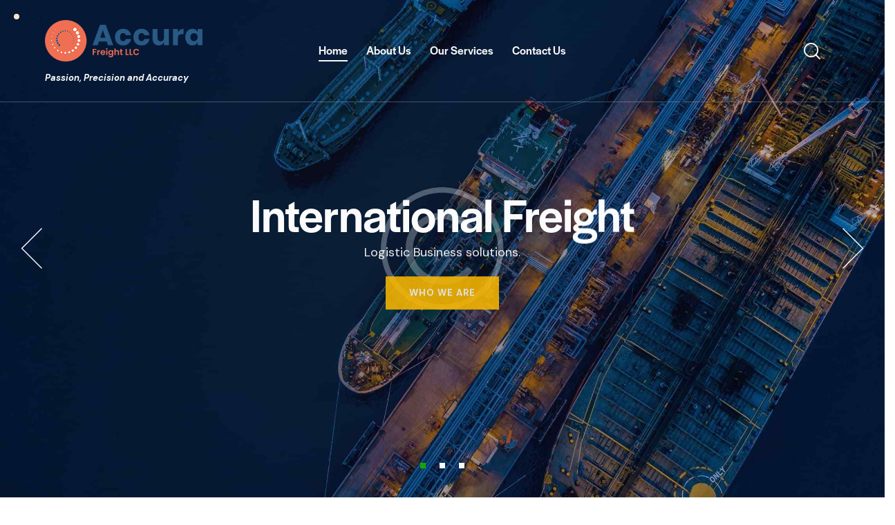

--- FILE ---
content_type: text/html; charset=UTF-8
request_url: https://accurafreight.com/
body_size: 22666
content:
<!DOCTYPE html>
<html lang="en" class="no-js scheme_default">

<head>
			<meta charset="UTF-8">
		<meta name="viewport" content="width=device-width, initial-scale=1">
		<meta name="format-detection" content="telephone=no">
		<link rel="profile" href="//gmpg.org/xfn/11">
		<title>Accura Freight &#8211; Passion, Precision and Accurecy</title>
<meta name='robots' content='max-image-preview:large' />
<link rel='dns-prefetch' href='//use.typekit.net' />
<link rel='dns-prefetch' href='//fonts.googleapis.com' />
<link rel="alternate" type="application/rss+xml" title="Accura Freight &raquo; Feed" href="https://accurafreight.com/feed/" />
<link rel="alternate" type="application/rss+xml" title="Accura Freight &raquo; Comments Feed" href="https://accurafreight.com/comments/feed/" />
			<meta property="og:type" content="website" />
			<meta property="og:site_name" content="Accura Freight" />
			<meta property="og:description" content="Passion, Precision and Accurecy" />
			<script type="text/javascript">
/* <![CDATA[ */
window._wpemojiSettings = {"baseUrl":"https:\/\/s.w.org\/images\/core\/emoji\/14.0.0\/72x72\/","ext":".png","svgUrl":"https:\/\/s.w.org\/images\/core\/emoji\/14.0.0\/svg\/","svgExt":".svg","source":{"concatemoji":"https:\/\/accurafreight.com\/wp-includes\/js\/wp-emoji-release.min.js?ver=6.4.7"}};
/*! This file is auto-generated */
!function(i,n){var o,s,e;function c(e){try{var t={supportTests:e,timestamp:(new Date).valueOf()};sessionStorage.setItem(o,JSON.stringify(t))}catch(e){}}function p(e,t,n){e.clearRect(0,0,e.canvas.width,e.canvas.height),e.fillText(t,0,0);var t=new Uint32Array(e.getImageData(0,0,e.canvas.width,e.canvas.height).data),r=(e.clearRect(0,0,e.canvas.width,e.canvas.height),e.fillText(n,0,0),new Uint32Array(e.getImageData(0,0,e.canvas.width,e.canvas.height).data));return t.every(function(e,t){return e===r[t]})}function u(e,t,n){switch(t){case"flag":return n(e,"\ud83c\udff3\ufe0f\u200d\u26a7\ufe0f","\ud83c\udff3\ufe0f\u200b\u26a7\ufe0f")?!1:!n(e,"\ud83c\uddfa\ud83c\uddf3","\ud83c\uddfa\u200b\ud83c\uddf3")&&!n(e,"\ud83c\udff4\udb40\udc67\udb40\udc62\udb40\udc65\udb40\udc6e\udb40\udc67\udb40\udc7f","\ud83c\udff4\u200b\udb40\udc67\u200b\udb40\udc62\u200b\udb40\udc65\u200b\udb40\udc6e\u200b\udb40\udc67\u200b\udb40\udc7f");case"emoji":return!n(e,"\ud83e\udef1\ud83c\udffb\u200d\ud83e\udef2\ud83c\udfff","\ud83e\udef1\ud83c\udffb\u200b\ud83e\udef2\ud83c\udfff")}return!1}function f(e,t,n){var r="undefined"!=typeof WorkerGlobalScope&&self instanceof WorkerGlobalScope?new OffscreenCanvas(300,150):i.createElement("canvas"),a=r.getContext("2d",{willReadFrequently:!0}),o=(a.textBaseline="top",a.font="600 32px Arial",{});return e.forEach(function(e){o[e]=t(a,e,n)}),o}function t(e){var t=i.createElement("script");t.src=e,t.defer=!0,i.head.appendChild(t)}"undefined"!=typeof Promise&&(o="wpEmojiSettingsSupports",s=["flag","emoji"],n.supports={everything:!0,everythingExceptFlag:!0},e=new Promise(function(e){i.addEventListener("DOMContentLoaded",e,{once:!0})}),new Promise(function(t){var n=function(){try{var e=JSON.parse(sessionStorage.getItem(o));if("object"==typeof e&&"number"==typeof e.timestamp&&(new Date).valueOf()<e.timestamp+604800&&"object"==typeof e.supportTests)return e.supportTests}catch(e){}return null}();if(!n){if("undefined"!=typeof Worker&&"undefined"!=typeof OffscreenCanvas&&"undefined"!=typeof URL&&URL.createObjectURL&&"undefined"!=typeof Blob)try{var e="postMessage("+f.toString()+"("+[JSON.stringify(s),u.toString(),p.toString()].join(",")+"));",r=new Blob([e],{type:"text/javascript"}),a=new Worker(URL.createObjectURL(r),{name:"wpTestEmojiSupports"});return void(a.onmessage=function(e){c(n=e.data),a.terminate(),t(n)})}catch(e){}c(n=f(s,u,p))}t(n)}).then(function(e){for(var t in e)n.supports[t]=e[t],n.supports.everything=n.supports.everything&&n.supports[t],"flag"!==t&&(n.supports.everythingExceptFlag=n.supports.everythingExceptFlag&&n.supports[t]);n.supports.everythingExceptFlag=n.supports.everythingExceptFlag&&!n.supports.flag,n.DOMReady=!1,n.readyCallback=function(){n.DOMReady=!0}}).then(function(){return e}).then(function(){var e;n.supports.everything||(n.readyCallback(),(e=n.source||{}).concatemoji?t(e.concatemoji):e.wpemoji&&e.twemoji&&(t(e.twemoji),t(e.wpemoji)))}))}((window,document),window._wpemojiSettings);
/* ]]> */
</script>
<link property="stylesheet" rel='stylesheet' id='trx_addons-icons-css' href='https://accurafreight.com/wp-content/plugins/trx_addons/css/font-icons/css/trx_addons_icons.css' type='text/css' media='all' />
<link property="stylesheet" rel='stylesheet' id='pathfinder-font-halyard-display-css' href='https://use.typekit.net/xog3vbp.css' type='text/css' media='all' />
<link property="stylesheet" rel='stylesheet' id='pathfinder-font-google_fonts-css' href='https://fonts.googleapis.com/css2?family=DM+Sans:ital,wght@0,400;0,500;0,700;1,400;1,500;1,700&#038;subset=latin,latin-ext&#038;display=swap' type='text/css' media='all' />
<link property="stylesheet" rel='stylesheet' id='pathfinder-fontello-css' href='https://accurafreight.com/wp-content/themes/pathfinder/skins/default/css/font-icons/css/fontello.css' type='text/css' media='all' />
<style id='wp-emoji-styles-inline-css' type='text/css'>

	img.wp-smiley, img.emoji {
		display: inline !important;
		border: none !important;
		box-shadow: none !important;
		height: 1em !important;
		width: 1em !important;
		margin: 0 0.07em !important;
		vertical-align: -0.1em !important;
		background: none !important;
		padding: 0 !important;
	}
</style>
<style id='classic-theme-styles-inline-css' type='text/css'>
/*! This file is auto-generated */
.wp-block-button__link{color:#fff;background-color:#32373c;border-radius:9999px;box-shadow:none;text-decoration:none;padding:calc(.667em + 2px) calc(1.333em + 2px);font-size:1.125em}.wp-block-file__button{background:#32373c;color:#fff;text-decoration:none}
</style>
<style id='global-styles-inline-css' type='text/css'>
body{--wp--preset--color--black: #000000;--wp--preset--color--cyan-bluish-gray: #abb8c3;--wp--preset--color--white: #ffffff;--wp--preset--color--pale-pink: #f78da7;--wp--preset--color--vivid-red: #cf2e2e;--wp--preset--color--luminous-vivid-orange: #ff6900;--wp--preset--color--luminous-vivid-amber: #fcb900;--wp--preset--color--light-green-cyan: #7bdcb5;--wp--preset--color--vivid-green-cyan: #00d084;--wp--preset--color--pale-cyan-blue: #8ed1fc;--wp--preset--color--vivid-cyan-blue: #0693e3;--wp--preset--color--vivid-purple: #9b51e0;--wp--preset--color--bg-color: #FFFFFF;--wp--preset--color--bd-color: #DBDBDB;--wp--preset--color--text-dark: #161921;--wp--preset--color--text-light: #A5A6AA;--wp--preset--color--text-link: #FAB700;--wp--preset--color--text-hover: #E59F03;--wp--preset--color--text-link-2: #14A800;--wp--preset--color--text-hover-2: #128D01;--wp--preset--color--text-link-3: #2948D0;--wp--preset--color--text-hover-3: #1530A8;--wp--preset--gradient--vivid-cyan-blue-to-vivid-purple: linear-gradient(135deg,rgba(6,147,227,1) 0%,rgb(155,81,224) 100%);--wp--preset--gradient--light-green-cyan-to-vivid-green-cyan: linear-gradient(135deg,rgb(122,220,180) 0%,rgb(0,208,130) 100%);--wp--preset--gradient--luminous-vivid-amber-to-luminous-vivid-orange: linear-gradient(135deg,rgba(252,185,0,1) 0%,rgba(255,105,0,1) 100%);--wp--preset--gradient--luminous-vivid-orange-to-vivid-red: linear-gradient(135deg,rgba(255,105,0,1) 0%,rgb(207,46,46) 100%);--wp--preset--gradient--very-light-gray-to-cyan-bluish-gray: linear-gradient(135deg,rgb(238,238,238) 0%,rgb(169,184,195) 100%);--wp--preset--gradient--cool-to-warm-spectrum: linear-gradient(135deg,rgb(74,234,220) 0%,rgb(151,120,209) 20%,rgb(207,42,186) 40%,rgb(238,44,130) 60%,rgb(251,105,98) 80%,rgb(254,248,76) 100%);--wp--preset--gradient--blush-light-purple: linear-gradient(135deg,rgb(255,206,236) 0%,rgb(152,150,240) 100%);--wp--preset--gradient--blush-bordeaux: linear-gradient(135deg,rgb(254,205,165) 0%,rgb(254,45,45) 50%,rgb(107,0,62) 100%);--wp--preset--gradient--luminous-dusk: linear-gradient(135deg,rgb(255,203,112) 0%,rgb(199,81,192) 50%,rgb(65,88,208) 100%);--wp--preset--gradient--pale-ocean: linear-gradient(135deg,rgb(255,245,203) 0%,rgb(182,227,212) 50%,rgb(51,167,181) 100%);--wp--preset--gradient--electric-grass: linear-gradient(135deg,rgb(202,248,128) 0%,rgb(113,206,126) 100%);--wp--preset--gradient--midnight: linear-gradient(135deg,rgb(2,3,129) 0%,rgb(40,116,252) 100%);--wp--preset--font-size--small: 13px;--wp--preset--font-size--medium: 20px;--wp--preset--font-size--large: 36px;--wp--preset--font-size--x-large: 42px;--wp--preset--spacing--20: 0.44rem;--wp--preset--spacing--30: 0.67rem;--wp--preset--spacing--40: 1rem;--wp--preset--spacing--50: 1.5rem;--wp--preset--spacing--60: 2.25rem;--wp--preset--spacing--70: 3.38rem;--wp--preset--spacing--80: 5.06rem;--wp--preset--shadow--natural: 6px 6px 9px rgba(0, 0, 0, 0.2);--wp--preset--shadow--deep: 12px 12px 50px rgba(0, 0, 0, 0.4);--wp--preset--shadow--sharp: 6px 6px 0px rgba(0, 0, 0, 0.2);--wp--preset--shadow--outlined: 6px 6px 0px -3px rgba(255, 255, 255, 1), 6px 6px rgba(0, 0, 0, 1);--wp--preset--shadow--crisp: 6px 6px 0px rgba(0, 0, 0, 1);}:where(.is-layout-flex){gap: 0.5em;}:where(.is-layout-grid){gap: 0.5em;}body .is-layout-flow > .alignleft{float: left;margin-inline-start: 0;margin-inline-end: 2em;}body .is-layout-flow > .alignright{float: right;margin-inline-start: 2em;margin-inline-end: 0;}body .is-layout-flow > .aligncenter{margin-left: auto !important;margin-right: auto !important;}body .is-layout-constrained > .alignleft{float: left;margin-inline-start: 0;margin-inline-end: 2em;}body .is-layout-constrained > .alignright{float: right;margin-inline-start: 2em;margin-inline-end: 0;}body .is-layout-constrained > .aligncenter{margin-left: auto !important;margin-right: auto !important;}body .is-layout-constrained > :where(:not(.alignleft):not(.alignright):not(.alignfull)){max-width: var(--wp--style--global--content-size);margin-left: auto !important;margin-right: auto !important;}body .is-layout-constrained > .alignwide{max-width: var(--wp--style--global--wide-size);}body .is-layout-flex{display: flex;}body .is-layout-flex{flex-wrap: wrap;align-items: center;}body .is-layout-flex > *{margin: 0;}body .is-layout-grid{display: grid;}body .is-layout-grid > *{margin: 0;}:where(.wp-block-columns.is-layout-flex){gap: 2em;}:where(.wp-block-columns.is-layout-grid){gap: 2em;}:where(.wp-block-post-template.is-layout-flex){gap: 1.25em;}:where(.wp-block-post-template.is-layout-grid){gap: 1.25em;}.has-black-color{color: var(--wp--preset--color--black) !important;}.has-cyan-bluish-gray-color{color: var(--wp--preset--color--cyan-bluish-gray) !important;}.has-white-color{color: var(--wp--preset--color--white) !important;}.has-pale-pink-color{color: var(--wp--preset--color--pale-pink) !important;}.has-vivid-red-color{color: var(--wp--preset--color--vivid-red) !important;}.has-luminous-vivid-orange-color{color: var(--wp--preset--color--luminous-vivid-orange) !important;}.has-luminous-vivid-amber-color{color: var(--wp--preset--color--luminous-vivid-amber) !important;}.has-light-green-cyan-color{color: var(--wp--preset--color--light-green-cyan) !important;}.has-vivid-green-cyan-color{color: var(--wp--preset--color--vivid-green-cyan) !important;}.has-pale-cyan-blue-color{color: var(--wp--preset--color--pale-cyan-blue) !important;}.has-vivid-cyan-blue-color{color: var(--wp--preset--color--vivid-cyan-blue) !important;}.has-vivid-purple-color{color: var(--wp--preset--color--vivid-purple) !important;}.has-black-background-color{background-color: var(--wp--preset--color--black) !important;}.has-cyan-bluish-gray-background-color{background-color: var(--wp--preset--color--cyan-bluish-gray) !important;}.has-white-background-color{background-color: var(--wp--preset--color--white) !important;}.has-pale-pink-background-color{background-color: var(--wp--preset--color--pale-pink) !important;}.has-vivid-red-background-color{background-color: var(--wp--preset--color--vivid-red) !important;}.has-luminous-vivid-orange-background-color{background-color: var(--wp--preset--color--luminous-vivid-orange) !important;}.has-luminous-vivid-amber-background-color{background-color: var(--wp--preset--color--luminous-vivid-amber) !important;}.has-light-green-cyan-background-color{background-color: var(--wp--preset--color--light-green-cyan) !important;}.has-vivid-green-cyan-background-color{background-color: var(--wp--preset--color--vivid-green-cyan) !important;}.has-pale-cyan-blue-background-color{background-color: var(--wp--preset--color--pale-cyan-blue) !important;}.has-vivid-cyan-blue-background-color{background-color: var(--wp--preset--color--vivid-cyan-blue) !important;}.has-vivid-purple-background-color{background-color: var(--wp--preset--color--vivid-purple) !important;}.has-black-border-color{border-color: var(--wp--preset--color--black) !important;}.has-cyan-bluish-gray-border-color{border-color: var(--wp--preset--color--cyan-bluish-gray) !important;}.has-white-border-color{border-color: var(--wp--preset--color--white) !important;}.has-pale-pink-border-color{border-color: var(--wp--preset--color--pale-pink) !important;}.has-vivid-red-border-color{border-color: var(--wp--preset--color--vivid-red) !important;}.has-luminous-vivid-orange-border-color{border-color: var(--wp--preset--color--luminous-vivid-orange) !important;}.has-luminous-vivid-amber-border-color{border-color: var(--wp--preset--color--luminous-vivid-amber) !important;}.has-light-green-cyan-border-color{border-color: var(--wp--preset--color--light-green-cyan) !important;}.has-vivid-green-cyan-border-color{border-color: var(--wp--preset--color--vivid-green-cyan) !important;}.has-pale-cyan-blue-border-color{border-color: var(--wp--preset--color--pale-cyan-blue) !important;}.has-vivid-cyan-blue-border-color{border-color: var(--wp--preset--color--vivid-cyan-blue) !important;}.has-vivid-purple-border-color{border-color: var(--wp--preset--color--vivid-purple) !important;}.has-vivid-cyan-blue-to-vivid-purple-gradient-background{background: var(--wp--preset--gradient--vivid-cyan-blue-to-vivid-purple) !important;}.has-light-green-cyan-to-vivid-green-cyan-gradient-background{background: var(--wp--preset--gradient--light-green-cyan-to-vivid-green-cyan) !important;}.has-luminous-vivid-amber-to-luminous-vivid-orange-gradient-background{background: var(--wp--preset--gradient--luminous-vivid-amber-to-luminous-vivid-orange) !important;}.has-luminous-vivid-orange-to-vivid-red-gradient-background{background: var(--wp--preset--gradient--luminous-vivid-orange-to-vivid-red) !important;}.has-very-light-gray-to-cyan-bluish-gray-gradient-background{background: var(--wp--preset--gradient--very-light-gray-to-cyan-bluish-gray) !important;}.has-cool-to-warm-spectrum-gradient-background{background: var(--wp--preset--gradient--cool-to-warm-spectrum) !important;}.has-blush-light-purple-gradient-background{background: var(--wp--preset--gradient--blush-light-purple) !important;}.has-blush-bordeaux-gradient-background{background: var(--wp--preset--gradient--blush-bordeaux) !important;}.has-luminous-dusk-gradient-background{background: var(--wp--preset--gradient--luminous-dusk) !important;}.has-pale-ocean-gradient-background{background: var(--wp--preset--gradient--pale-ocean) !important;}.has-electric-grass-gradient-background{background: var(--wp--preset--gradient--electric-grass) !important;}.has-midnight-gradient-background{background: var(--wp--preset--gradient--midnight) !important;}.has-small-font-size{font-size: var(--wp--preset--font-size--small) !important;}.has-medium-font-size{font-size: var(--wp--preset--font-size--medium) !important;}.has-large-font-size{font-size: var(--wp--preset--font-size--large) !important;}.has-x-large-font-size{font-size: var(--wp--preset--font-size--x-large) !important;}
.wp-block-navigation a:where(:not(.wp-element-button)){color: inherit;}
:where(.wp-block-post-template.is-layout-flex){gap: 1.25em;}:where(.wp-block-post-template.is-layout-grid){gap: 1.25em;}
:where(.wp-block-columns.is-layout-flex){gap: 2em;}:where(.wp-block-columns.is-layout-grid){gap: 2em;}
.wp-block-pullquote{font-size: 1.5em;line-height: 1.6;}
</style>
<link property="stylesheet" rel='stylesheet' id='magnific-popup-css' href='https://accurafreight.com/wp-content/plugins/trx_addons/js/magnific/magnific-popup.min.css' type='text/css' media='all' />
<link property="stylesheet" rel='stylesheet' id='trx_addons-css' href='https://accurafreight.com/wp-content/plugins/trx_addons/css/__styles.css' type='text/css' media='all' />
<link property="stylesheet" rel='stylesheet' id='trx_addons-widget_custom_links-css' href='https://accurafreight.com/wp-content/plugins/trx_addons/components/widgets/custom_links/custom_links.css' type='text/css' media='all' />
<link property="stylesheet" rel='stylesheet' id='trx_addons-sc_content-css' href='https://accurafreight.com/wp-content/plugins/trx_addons/components/shortcodes/content/content.css' type='text/css' media='all' />
<link property="stylesheet" rel='stylesheet' id='trx_addons-sc_content-responsive-css' href='https://accurafreight.com/wp-content/plugins/trx_addons/components/shortcodes/content/content.responsive.css' type='text/css' media='(max-width:1439px)' />
<link property="stylesheet" rel='stylesheet' id='trx_addons-animations-css' href='https://accurafreight.com/wp-content/plugins/trx_addons/css/trx_addons.animations.css' type='text/css' media='all' />
<link property="stylesheet" rel='stylesheet' id='trx_addons-mouse-helper-css' href='https://accurafreight.com/wp-content/plugins/trx_addons/addons/mouse-helper/mouse-helper.css' type='text/css' media='all' />
<link property="stylesheet" rel='stylesheet' id='trx_addons-cpt_services-css' href='https://accurafreight.com/wp-content/plugins/trx_addons/components/cpt/services/services.css' type='text/css' media='all' />
<link property="stylesheet" rel='stylesheet' id='elementor-icons-css' href='https://accurafreight.com/wp-content/plugins/elementor/assets/lib/eicons/css/elementor-icons.min.css?ver=5.35.0' type='text/css' media='all' />
<link property="stylesheet" rel='stylesheet' id='elementor-frontend-css' href='https://accurafreight.com/wp-content/plugins/elementor/assets/css/frontend.min.css?ver=3.27.7' type='text/css' media='all' />
<style id='elementor-frontend-inline-css' type='text/css'>
.elementor-kit-15{--e-global-typography-primary-font-family:"Roboto";--e-global-typography-primary-font-weight:600;--e-global-typography-secondary-font-family:"Roboto Slab";--e-global-typography-secondary-font-weight:400;--e-global-typography-text-font-family:"Roboto";--e-global-typography-text-font-weight:400;--e-global-typography-accent-font-family:"Roboto";--e-global-typography-accent-font-weight:500;}.elementor-section.elementor-section-boxed > .elementor-container{max-width:1320px;}.e-con{--container-max-width:1320px;}.elementor-widget:not(:last-child){margin-block-end:0px;}.elementor-element{--widgets-spacing:0px 0px;--widgets-spacing-row:0px;--widgets-spacing-column:0px;}{}.sc_layouts_title_caption{display:var(--page-title-display);}@media(max-width:1024px){.elementor-section.elementor-section-boxed > .elementor-container{max-width:1024px;}.e-con{--container-max-width:1024px;}}@media(max-width:767px){.elementor-section.elementor-section-boxed > .elementor-container{max-width:767px;}.e-con{--container-max-width:767px;}}
.elementor-17058 .elementor-element.elementor-element-a0ffc1b:not(.elementor-motion-effects-element-type-background), .elementor-17058 .elementor-element.elementor-element-a0ffc1b > .elementor-motion-effects-container > .elementor-motion-effects-layer{background-color:#0E173B;}.elementor-17058 .elementor-element.elementor-element-a0ffc1b .trx_addons_bg_text{z-index:0;}.elementor-17058 .elementor-element.elementor-element-a0ffc1b .trx_addons_bg_text.trx_addons_marquee_wrap .trx_addons_marquee_element{padding-right:50px;}.elementor-17058 .elementor-element.elementor-element-a0ffc1b{transition:background 0.3s, border 0.3s, border-radius 0.3s, box-shadow 0.3s;}.elementor-17058 .elementor-element.elementor-element-a0ffc1b > .elementor-background-overlay{transition:background 0.3s, border-radius 0.3s, opacity 0.3s;}.elementor-17058 .elementor-element.elementor-element-6a5c16c .trx_addons_bg_text{z-index:0;}.elementor-17058 .elementor-element.elementor-element-6a5c16c .trx_addons_bg_text.trx_addons_marquee_wrap .trx_addons_marquee_element{padding-right:50px;}.elementor-17058 .elementor-element.elementor-element-696a3c7{--spacer-size:100px;}.elementor-17058 .elementor-element.elementor-element-95c5b78 .trx_addons_bg_text{z-index:0;}.elementor-17058 .elementor-element.elementor-element-95c5b78 .trx_addons_bg_text.trx_addons_marquee_wrap .trx_addons_marquee_element{padding-right:50px;}.elementor-17058 .elementor-element.elementor-element-9369c0d > .elementor-element-populated{margin:0% 10% 0% 0%;--e-column-margin-right:10%;--e-column-margin-left:0%;}.elementor-17058 .elementor-element.elementor-element-abaa115 .sc_item_title_text{-webkit-text-stroke-width:0px;}.elementor-17058 .elementor-element.elementor-element-abaa115 .sc_item_title_text2{-webkit-text-stroke-width:0px;}.elementor-17058 .elementor-element.elementor-element-8342de4{--spacer-size:30px;}.elementor-17058 .elementor-element.elementor-element-7520bff .trx_addons_bg_text{z-index:0;}.elementor-17058 .elementor-element.elementor-element-7520bff .trx_addons_bg_text.trx_addons_marquee_wrap .trx_addons_marquee_element{padding-right:50px;}.elementor-17058 .elementor-element.elementor-element-1079d3c > .elementor-element-populated{margin:0% 10% 0% 0%;--e-column-margin-right:10%;--e-column-margin-left:0%;}.elementor-17058 .elementor-element.elementor-element-1079d3c > .elementor-element-populated.elementor-column-wrap{padding:0px 15px 0px 0px;}.elementor-17058 .elementor-element.elementor-element-1079d3c > .elementor-element-populated.elementor-widget-wrap{padding:0px 15px 0px 0px;}.elementor-17058 .elementor-element.elementor-element-9dd343f .sc_item_title_text{-webkit-text-stroke-width:0px;}.elementor-17058 .elementor-element.elementor-element-9dd343f .sc_item_title_text2{-webkit-text-stroke-width:0px;}.elementor-17058 .elementor-element.elementor-element-2bf9d94{--spacer-size:30px;}.elementor-17058 .elementor-element.elementor-element-a596671 > .elementor-element-populated.elementor-column-wrap{padding:0px 30px 0px 0px;}.elementor-17058 .elementor-element.elementor-element-a596671 > .elementor-element-populated.elementor-widget-wrap{padding:0px 30px 0px 0px;}.elementor-17058 .elementor-element.elementor-element-d123e25{--spacer-size:100px;}.elementor-17058 .elementor-element.elementor-element-54f0afb .trx_addons_bg_text{z-index:0;}.elementor-17058 .elementor-element.elementor-element-54f0afb .trx_addons_bg_text.trx_addons_marquee_wrap .trx_addons_marquee_element{padding-right:50px;}.elementor-17058 .elementor-element.elementor-element-fa8d4fb .sc_item_title_text{-webkit-text-stroke-width:0px;}.elementor-17058 .elementor-element.elementor-element-fa8d4fb .sc_item_title_text2{-webkit-text-stroke-width:0px;}.elementor-17058 .elementor-element.elementor-element-2cd323e{--spacer-size:50px;}.elementor-17058 .elementor-element.elementor-element-7d75b78 .trx_addons_bg_text{z-index:0;}.elementor-17058 .elementor-element.elementor-element-7d75b78 .trx_addons_bg_text.trx_addons_marquee_wrap .trx_addons_marquee_element{padding-right:50px;}.elementor-17058 .elementor-element.elementor-element-8f933b9 .sc_item_title_text{-webkit-text-stroke-width:0px;}.elementor-17058 .elementor-element.elementor-element-8f933b9 .sc_item_title_text2{-webkit-text-stroke-width:0px;}.elementor-17058 .elementor-element.elementor-element-db48382 > .elementor-container > .elementor-column > .elementor-widget-wrap{align-content:center;align-items:center;}.elementor-17058 .elementor-element.elementor-element-db48382 .trx_addons_bg_text{z-index:0;}.elementor-17058 .elementor-element.elementor-element-db48382 .trx_addons_bg_text.trx_addons_marquee_wrap .trx_addons_marquee_element{padding-right:50px;}.elementor-17058 .elementor-element.elementor-element-db48382{margin-top:60px;margin-bottom:60px;}.elementor-17058 .elementor-element.elementor-element-8c3326f .sc_item_title_text{-webkit-text-stroke-width:0px;}.elementor-17058 .elementor-element.elementor-element-8c3326f .sc_item_title_text2{-webkit-text-stroke-width:0px;}.elementor-17058 .elementor-element.elementor-element-7eaa133{--spacer-size:33px;}.elementor-17058 .elementor-element.elementor-element-bb1a44d .trx_addons_bg_text{z-index:0;}.elementor-17058 .elementor-element.elementor-element-bb1a44d .trx_addons_bg_text.trx_addons_marquee_wrap .trx_addons_marquee_element{padding-right:50px;}.elementor-17058 .elementor-element.elementor-element-bb1a44d{transition:background 0.3s, border 0.3s, border-radius 0.3s, box-shadow 0.3s;}.elementor-17058 .elementor-element.elementor-element-bb1a44d > .elementor-background-overlay{transition:background 0.3s, border-radius 0.3s, opacity 0.3s;}.elementor-17058 .elementor-element.elementor-element-3640a84 > .elementor-element-populated{transition:background 0.3s, border 0.3s, border-radius 0.3s, box-shadow 0.3s;}.elementor-17058 .elementor-element.elementor-element-3640a84 > .elementor-element-populated > .elementor-background-overlay{transition:background 0.3s, border-radius 0.3s, opacity 0.3s;}.elementor-17058 .elementor-element.elementor-element-ac4e546{z-index:2;text-align:center;}.elementor-17058 .elementor-element.elementor-element-1865c35 .trx_addons_bg_text{z-index:0;}.elementor-17058 .elementor-element.elementor-element-1865c35 .trx_addons_bg_text.trx_addons_marquee_wrap .trx_addons_marquee_element{padding-right:50px;}.elementor-17058 .elementor-element.elementor-element-6ca012c{--spacer-size:80px;}.elementor-17058 .elementor-element.elementor-element-af72c68 > .elementor-container > .elementor-column > .elementor-widget-wrap{align-content:center;align-items:center;}.elementor-17058 .elementor-element.elementor-element-af72c68:not(.elementor-motion-effects-element-type-background), .elementor-17058 .elementor-element.elementor-element-af72c68 > .elementor-motion-effects-container > .elementor-motion-effects-layer{background-color:#0E173B;}.elementor-17058 .elementor-element.elementor-element-af72c68 .trx_addons_bg_text{z-index:0;}.elementor-17058 .elementor-element.elementor-element-af72c68 .trx_addons_bg_text.trx_addons_marquee_wrap .trx_addons_marquee_element{padding-right:50px;}.elementor-17058 .elementor-element.elementor-element-af72c68{transition:background 0.3s, border 0.3s, border-radius 0.3s, box-shadow 0.3s;}.elementor-17058 .elementor-element.elementor-element-af72c68 > .elementor-background-overlay{transition:background 0.3s, border-radius 0.3s, opacity 0.3s;}.elementor-17058 .elementor-element.elementor-element-b90e636 > .elementor-element-populated.elementor-column-wrap{padding:0% 12% 0% 15%;}.elementor-17058 .elementor-element.elementor-element-b90e636 > .elementor-element-populated.elementor-widget-wrap{padding:0% 12% 0% 15%;}.elementor-17058 .elementor-element.elementor-element-43f2463{--spacer-size:50px;}.elementor-17058 .elementor-element.elementor-element-b4f3989{--spacer-size:50px;}.elementor-17058 .elementor-element.elementor-element-7096950 .sc_item_title_text{-webkit-text-stroke-width:0px;}.elementor-17058 .elementor-element.elementor-element-7096950 .sc_item_title_text2{-webkit-text-stroke-width:0px;}.elementor-17058 .elementor-element.elementor-element-af97a2d{--spacer-size:30px;}.elementor-17058 .elementor-element.elementor-element-26a4dd0{--spacer-size:50px;}.elementor-17058 .elementor-element.elementor-element-8f7f914{--spacer-size:50px;}@media(min-width:768px){.elementor-17058 .elementor-element.elementor-element-1079d3c{width:50%;}.elementor-17058 .elementor-element.elementor-element-a596671{width:26.202%;}.elementor-17058 .elementor-element.elementor-element-bf91fbc{width:23.437%;}.elementor-17058 .elementor-element.elementor-element-cf7b800{width:45%;}.elementor-17058 .elementor-element.elementor-element-49cdbd9{width:55%;}}@media(max-width:1024px) and (min-width:768px){.elementor-17058 .elementor-element.elementor-element-1079d3c{width:55%;}.elementor-17058 .elementor-element.elementor-element-a596671{width:25%;}.elementor-17058 .elementor-element.elementor-element-bf91fbc{width:20%;}.elementor-17058 .elementor-element.elementor-element-cf7b800{width:44%;}.elementor-17058 .elementor-element.elementor-element-49cdbd9{width:56%;}.elementor-17058 .elementor-element.elementor-element-efcba88{width:100%;}.elementor-17058 .elementor-element.elementor-element-b90e636{width:100%;}}@media(max-width:1024px){.elementor-17058 .elementor-element.elementor-element-9369c0d > .elementor-element-populated{margin:0px 0px 0px 0px;--e-column-margin-right:0px;--e-column-margin-left:0px;}.elementor-17058 .elementor-element.elementor-element-1079d3c > .elementor-element-populated{margin:0px 0px 0px 0px;--e-column-margin-right:0px;--e-column-margin-left:0px;}.elementor-17058 .elementor-element.elementor-element-a596671 > .elementor-element-populated.elementor-column-wrap{padding:0px 15px 0px 15px;}.elementor-17058 .elementor-element.elementor-element-a596671 > .elementor-element-populated.elementor-widget-wrap{padding:0px 15px 0px 15px;}.elementor-17058 .elementor-element.elementor-element-bf91fbc > .elementor-element-populated.elementor-column-wrap{padding:0px 15px 0px 15px;}.elementor-17058 .elementor-element.elementor-element-bf91fbc > .elementor-element-populated.elementor-widget-wrap{padding:0px 15px 0px 15px;}.elementor-17058 .elementor-element.elementor-element-7eaa133{--spacer-size:20px;}}@media(max-width:767px){.elementor-17058 .elementor-element.elementor-element-2bf9d94{--spacer-size:20px;}.elementor-17058 .elementor-element.elementor-element-a596671 > .elementor-element-populated{margin:30px 0px 0px 0px;--e-column-margin-right:0px;--e-column-margin-left:0px;}.elementor-17058 .elementor-element.elementor-element-a596671 > .elementor-element-populated.elementor-column-wrap{padding:0px 0px 0px 0px;}.elementor-17058 .elementor-element.elementor-element-a596671 > .elementor-element-populated.elementor-widget-wrap{padding:0px 0px 0px 0px;}.elementor-17058 .elementor-element.elementor-element-bf91fbc > .elementor-element-populated{margin:20px 0px 0px 0px;--e-column-margin-right:0px;--e-column-margin-left:0px;}.elementor-17058 .elementor-element.elementor-element-bf91fbc > .elementor-element-populated.elementor-column-wrap{padding:0px 0px 0px 0px;}.elementor-17058 .elementor-element.elementor-element-bf91fbc > .elementor-element-populated.elementor-widget-wrap{padding:0px 0px 0px 0px;}.elementor-17058 .elementor-element.elementor-element-7eaa133{--spacer-size:20px;}.elementor-17058 .elementor-element.elementor-element-49cdbd9 > .elementor-element-populated{margin:20px 0px 0px 0px;--e-column-margin-right:0px;--e-column-margin-left:0px;}.elementor-17058 .elementor-element.elementor-element-b90e636 > .elementor-element-populated.elementor-column-wrap{padding:0px 25px 0px 25px;}.elementor-17058 .elementor-element.elementor-element-b90e636 > .elementor-element-populated.elementor-widget-wrap{padding:0px 25px 0px 25px;}.elementor-17058 .elementor-element.elementor-element-af97a2d{--spacer-size:25px;}}
</style>
<link property="stylesheet" rel='stylesheet' id='widget-spacer-css' href='https://accurafreight.com/wp-content/plugins/elementor/assets/css/widget-spacer.min.css?ver=3.27.7' type='text/css' media='all' />
<link property="stylesheet" rel='stylesheet' id='widget-text-editor-css' href='https://accurafreight.com/wp-content/plugins/elementor/assets/css/widget-text-editor.min.css?ver=3.27.7' type='text/css' media='all' />
<link property="stylesheet" rel='stylesheet' id='widget-image-css' href='https://accurafreight.com/wp-content/plugins/elementor/assets/css/widget-image.min.css?ver=3.27.7' type='text/css' media='all' />
<link property="stylesheet" rel='stylesheet' id='wpgdprc-front-css-css' href='https://accurafreight.com/wp-content/plugins/wp-gdpr-compliance/Assets/css/front.css?ver=1706667501' type='text/css' media='all' />
<style id='wpgdprc-front-css-inline-css' type='text/css'>
:root{--wp-gdpr--bar--background-color: #000000;--wp-gdpr--bar--color: #ffffff;--wp-gdpr--button--background-color: #000000;--wp-gdpr--button--background-color--darken: #000000;--wp-gdpr--button--color: #ffffff;}
</style>

<style id="elementor-post-17054">.elementor-17054 .elementor-element.elementor-element-26649a2 > .elementor-container > .elementor-column > .elementor-widget-wrap{align-content:center;align-items:center;}.elementor-17054 .elementor-element.elementor-element-26649a2 .trx_addons_bg_text{z-index:0;}.elementor-17054 .elementor-element.elementor-element-26649a2 .trx_addons_bg_text.trx_addons_marquee_wrap .trx_addons_marquee_element{padding-right:50px;}.elementor-17054 .elementor-element.elementor-element-26649a2{border-style:solid;border-width:0px 0px 1px 0px;border-color:#FFFFFF42;padding:20px 50px 20px 50px;}.elementor-17054 .elementor-element.elementor-element-42f335b .logo_image{max-height:60px;}.elementor-17054 .elementor-element.elementor-element-f5e4503 > .elementor-widget-container{margin:0px 0px 0px 0px;padding:0px 0px 0px 0px;}.elementor-17054 .elementor-element.elementor-element-f5e4503 .elementor-heading-title{font-size:13px;font-weight:900;font-style:italic;color:#FFFFFF;}.elementor-17054 .elementor-element.elementor-element-aa7771d > .elementor-widget-container{margin:0px 0px 0px 8px;}.elementor-17054 .elementor-element.elementor-element-651cb48 > .elementor-widget-container{margin:0px 0px -6px 5px;}.elementor-17054 .elementor-element.elementor-element-651cb48 .elementor-icon-wrapper{text-align:center;}.elementor-17054 .elementor-element.elementor-element-7a74c94 > .elementor-container > .elementor-column > .elementor-widget-wrap{align-content:center;align-items:center;}.elementor-17054 .elementor-element.elementor-element-7a74c94 .trx_addons_bg_text{z-index:0;}.elementor-17054 .elementor-element.elementor-element-7a74c94 .trx_addons_bg_text.trx_addons_marquee_wrap .trx_addons_marquee_element{padding-right:50px;}.elementor-17054 .elementor-element.elementor-element-7a74c94{padding:20px 0px 20px 0px;}.elementor-17054 .elementor-element.elementor-element-cab3d24 .logo_image{max-height:55px;}.elementor-17054 .elementor-element.elementor-element-1e3c41e > .elementor-widget-container{margin:0px 0px 0px 0px;padding:0px 0px 0px 0px;}.elementor-17054 .elementor-element.elementor-element-1e3c41e .elementor-heading-title{font-size:13px;font-weight:900;font-style:italic;color:#FFFFFF;}.elementor-17054 .elementor-element.elementor-element-66abf4a > .elementor-widget-container{margin:0px 0px 0px 8px;}.elementor-17054 .elementor-element.elementor-element-62523b5 > .elementor-widget-container{margin:0px 0px -6px 5px;}.elementor-17054 .elementor-element.elementor-element-62523b5 .elementor-icon-wrapper{text-align:center;}.trx-addons-layout--edit-mode .trx-addons-layout__inner{background-color:var(--theme-color-bg_color);}.trx-addons-layout--single-preview .trx-addons-layout__inner{background-color:var(--theme-color-bg_color);}@media(max-width:767px){.elementor-17054 .elementor-element.elementor-element-3a509ae{width:50%;}.elementor-17054 .elementor-element.elementor-element-de11583{width:50%;}.elementor-17054 .elementor-element.elementor-element-66abf4a > .elementor-widget-container{margin:-3px 0px 0px 0px;}}@media(min-width:768px){.elementor-17054 .elementor-element.elementor-element-3a509ae{width:40%;}.elementor-17054 .elementor-element.elementor-element-de11583{width:60%;}}</style>
<style id="elementor-post-8919">.elementor-8919 .elementor-element.elementor-element-89e4664:not(.elementor-motion-effects-element-type-background), .elementor-8919 .elementor-element.elementor-element-89e4664 > .elementor-motion-effects-container > .elementor-motion-effects-layer{background-color:#040817;}.elementor-8919 .elementor-element.elementor-element-89e4664 .trx_addons_bg_text{z-index:0;}.elementor-8919 .elementor-element.elementor-element-89e4664 .trx_addons_bg_text.trx_addons_marquee_wrap .trx_addons_marquee_element{padding-right:50px;}.elementor-8919 .elementor-element.elementor-element-89e4664{transition:background 0.3s, border 0.3s, border-radius 0.3s, box-shadow 0.3s;}.elementor-8919 .elementor-element.elementor-element-89e4664 > .elementor-background-overlay{transition:background 0.3s, border-radius 0.3s, opacity 0.3s;}.elementor-8919 .elementor-element.elementor-element-3923042{--spacer-size:50px;}.elementor-8919 .elementor-element.elementor-element-086c413:not(.elementor-motion-effects-element-type-background), .elementor-8919 .elementor-element.elementor-element-086c413 > .elementor-motion-effects-container > .elementor-motion-effects-layer{background-color:#040817;}.elementor-8919 .elementor-element.elementor-element-086c413 .trx_addons_bg_text{z-index:0;}.elementor-8919 .elementor-element.elementor-element-086c413 .trx_addons_bg_text.trx_addons_marquee_wrap .trx_addons_marquee_element{padding-right:50px;}.elementor-8919 .elementor-element.elementor-element-086c413{transition:background 0.3s, border 0.3s, border-radius 0.3s, box-shadow 0.3s;padding:0px 0px 0px 0px;}.elementor-8919 .elementor-element.elementor-element-086c413 > .elementor-background-overlay{transition:background 0.3s, border-radius 0.3s, opacity 0.3s;}.elementor-8919 .elementor-element.elementor-element-ea36529 .logo_image{max-height:54px;}.elementor-8919 .elementor-element.elementor-element-6fde68a .sc_item_title_text{-webkit-text-stroke-width:0px;}.elementor-8919 .elementor-element.elementor-element-6fde68a .sc_item_title_text2{-webkit-text-stroke-width:0px;}.elementor-8919 .elementor-element.elementor-element-a755d43{--spacer-size:6px;}.elementor-8919 .elementor-element.elementor-element-17ae5bb{color:#FFFFFF;}.elementor-8919 .elementor-element.elementor-element-9b67105{color:#FFFFFF;}.elementor-8919 .elementor-element.elementor-element-4b62018{--spacer-size:18px;}.elementor-8919 .elementor-element.elementor-element-e911c07{color:#FFFFFF;}.elementor-8919 .elementor-element.elementor-element-dc8a87f .sc_item_title_text{-webkit-text-stroke-width:0px;}.elementor-8919 .elementor-element.elementor-element-dc8a87f .sc_item_title_text2{-webkit-text-stroke-width:0px;}.elementor-8919 .elementor-element.elementor-element-1fea421{--spacer-size:6px;}.elementor-8919 .elementor-element.elementor-element-531224a:not(.elementor-motion-effects-element-type-background), .elementor-8919 .elementor-element.elementor-element-531224a > .elementor-motion-effects-container > .elementor-motion-effects-layer{background-color:#040817;}.elementor-8919 .elementor-element.elementor-element-531224a .trx_addons_bg_text{z-index:0;}.elementor-8919 .elementor-element.elementor-element-531224a .trx_addons_bg_text.trx_addons_marquee_wrap .trx_addons_marquee_element{padding-right:50px;}.elementor-8919 .elementor-element.elementor-element-531224a{transition:background 0.3s, border 0.3s, border-radius 0.3s, box-shadow 0.3s;padding:0px 0px 0px 0px;}.elementor-8919 .elementor-element.elementor-element-531224a > .elementor-background-overlay{transition:background 0.3s, border-radius 0.3s, opacity 0.3s;}.elementor-8919 .elementor-element.elementor-element-f969f94{--spacer-size:14px;}.elementor-8919 .elementor-element.elementor-element-6be0fb3{--divider-border-style:solid;--divider-color:#4D5267;--divider-border-width:1px;}.elementor-8919 .elementor-element.elementor-element-6be0fb3 .elementor-divider-separator{width:100%;}.elementor-8919 .elementor-element.elementor-element-6be0fb3 .elementor-divider{padding-block-start:10px;padding-block-end:10px;}.elementor-8919 .elementor-element.elementor-element-f333d12{--spacer-size:10px;}.elementor-8919 .elementor-element.elementor-element-0e43ad2{color:#96999F;font-size:16px;}.elementor-8919 .elementor-element.elementor-element-211e25b{--spacer-size:23px;}.trx-addons-layout--edit-mode .trx-addons-layout__inner{background-color:var(--theme-color-bg_color);}.trx-addons-layout--single-preview .trx-addons-layout__inner{background-color:var(--theme-color-bg_color);}@media(max-width:767px){.elementor-8919 .elementor-element.elementor-element-d695112 > .elementor-element-populated{margin:20px 0px 0px 0px;--e-column-margin-right:0px;--e-column-margin-left:0px;}.elementor-8919 .elementor-element.elementor-element-cb68a2d > .elementor-element-populated{margin:20px 0px 0px 0px;--e-column-margin-right:0px;--e-column-margin-left:0px;}.elementor-8919 .elementor-element.elementor-element-f333d12{--spacer-size:5px;}.elementor-8919 .elementor-element.elementor-element-0e43ad2{font-size:15px;line-height:1.4em;}.elementor-8919 .elementor-element.elementor-element-211e25b{--spacer-size:13px;}}@media(max-width:1024px) and (min-width:768px){.elementor-8919 .elementor-element.elementor-element-a93a278{width:20%;}.elementor-8919 .elementor-element.elementor-element-d695112{width:30%;}.elementor-8919 .elementor-element.elementor-element-cb68a2d{width:21%;}}</style>
<style id="elementor-post-4509">.elementor-4509 .elementor-element.elementor-element-67b4187 > .elementor-container > .elementor-column > .elementor-widget-wrap{align-content:space-between;align-items:space-between;}.elementor-4509 .elementor-element.elementor-element-67b4187 .trx_addons_bg_text{z-index:0;}.elementor-4509 .elementor-element.elementor-element-67b4187 .trx_addons_bg_text.trx_addons_marquee_wrap .trx_addons_marquee_element{padding-right:50px;}.elementor-4509 .elementor-element.elementor-element-1c135e79 > .elementor-widget-container{margin:0px 0px 0px 0px;}.elementor-4509 .elementor-element.elementor-element-1c135e79 .logo_image{max-height:54px;}.elementor-4509 .elementor-element.elementor-element-e820877 > .elementor-widget-container{margin:0px 0px 15px 0px;}.elementor-4509 .elementor-element.elementor-element-6655a08c .sc_item_title_text{-webkit-text-stroke-width:0px;}.elementor-4509 .elementor-element.elementor-element-6655a08c .sc_item_title_text2{-webkit-text-stroke-width:0px;}.elementor-4509 .elementor-element.elementor-element-8d88f99 .trx_addons_bg_text{z-index:0;}.elementor-4509 .elementor-element.elementor-element-8d88f99 .trx_addons_bg_text.trx_addons_marquee_wrap .trx_addons_marquee_element{padding-right:50px;}.elementor-4509 .elementor-element.elementor-element-8d88f99{border-style:solid;border-width:1px 0px 0px 0px;border-color:#DDDDDD;margin-top:15px;margin-bottom:0px;padding:45px 0px 0px 0px;}.elementor-4509 .elementor-element.elementor-element-7ff0607 > .elementor-widget-container{margin:0px 0px 10px 0px;}.elementor-4509 .elementor-element.elementor-element-7ff0607 .elementor-heading-title{font-size:14px;font-weight:900;color:#000000;}.elementor-4509 .elementor-element.elementor-element-4f42819 > .elementor-widget-container{margin:0px 0px 10px 0px;}.elementor-4509 .elementor-element.elementor-element-4f42819 .elementor-heading-title{font-size:14px;font-weight:900;color:#000000;}.elementor-4509 .elementor-element.elementor-element-efdd0a4{--spacer-size:10px;}.elementor-4509 .elementor-element.elementor-element-63068ae > .elementor-widget-container{margin:0px 0px 10px 0px;}.elementor-4509 .elementor-element.elementor-element-63068ae .elementor-heading-title{font-size:14px;font-weight:900;color:#000000;}.elementor-4509 .elementor-element.elementor-element-013bb75{--spacer-size:5px;}.trx-addons-layout--edit-mode .trx-addons-layout__inner{background-color:var(--theme-color-bg_color);}.trx-addons-layout--single-preview .trx-addons-layout__inner{background-color:var(--theme-color-bg_color);}</style>
<style id='rs-plugin-settings-inline-css' type='text/css'>
		@media (max-width:1440px) and (min-width:1439px){.slider-row-wrap{padding-left:75px !important}}@media (max-width:1439px) and (min-width:1280px){.slider-row-wrap{padding-left:11vw !important;  padding-left:calc( ( 102vw - var(--theme-var-page) - var(--theme-var-elm_gap_extended) ) / 2 ) !important}}@media (max-width:1279px) and (min-width:769px){.slider-row-wrap{padding-left:50px !important}}@media (max-width:899px) and (min-width:769px){.slider-row-wrap{padding-left:30px !important}}@media (max-width:1440px){.tp-bullets.bullets_squares{width:auto !important;  transform:translate(-50%,-50px) !important;  display:flex}.tp-bullets.bullets_squares rs-bullet{display:flex !important;  margin-right:20px;  position:relative !important;  left:0 !important}.tp-bullets.bullets_squares rs-bullet:last-child{margin-right:0px}}@media (max-width:1023px){.tp-bullets.bullets_squares{transform:translate(-50%,-30px) !important}}@media (max-width:1136px) and (min-width:778px){.sldr-hide{display:none !important}}
		#rev_slider_1_1_wrapper .bullets_squares .tp-bullet{width:8px;height:8px;position:absolute;background:#f9f9f9;cursor:pointer;box-sizing:content-box;  transition:.3s ease}#rev_slider_1_1_wrapper .bullets_squares .tp-bullet.rs-touchhover,#rev_slider_1_1_wrapper .bullets_squares .tp-bullet.selected{background:#14a800;  box-shadow:0px 0px 0px 3 #000000}
</style>
<link href="https://fonts.googleapis.com/css?family=Roboto:400%7CDM+Sans:400%2C700&display=swap" rel="stylesheet" property="stylesheet" media="all" type="text/css" >
<link property="stylesheet" rel='stylesheet' id='widget-heading-css' href='https://accurafreight.com/wp-content/plugins/elementor/assets/css/widget-heading.min.css?ver=3.27.7' type='text/css' media='all' />
<link property="stylesheet" rel='stylesheet' id='widget-divider-css' href='https://accurafreight.com/wp-content/plugins/elementor/assets/css/widget-divider.min.css?ver=3.27.7' type='text/css' media='all' />
<link property="stylesheet" rel='stylesheet' id='rs-plugin-settings-css' href='https://accurafreight.com/wp-content/plugins/revslider/public/assets/css/rs6.css?ver=6.5.15' type='text/css' media='all' />
<link property="stylesheet" rel='stylesheet' id='pathfinder-style-css' href='https://accurafreight.com/wp-content/themes/pathfinder/style.css' type='text/css' media='all' />
<link property="stylesheet" rel='stylesheet' id='mediaelement-css' href='https://accurafreight.com/wp-includes/js/mediaelement/mediaelementplayer-legacy.min.css?ver=4.2.17' type='text/css' media='all' />
<link property="stylesheet" rel='stylesheet' id='wp-mediaelement-css' href='https://accurafreight.com/wp-includes/js/mediaelement/wp-mediaelement.min.css?ver=6.4.7' type='text/css' media='all' />
<link property="stylesheet" rel='stylesheet' id='pathfinder-skin-default-css' href='https://accurafreight.com/wp-content/themes/pathfinder/skins/default/css/style.css' type='text/css' media='all' />
<link property="stylesheet" rel='stylesheet' id='pathfinder-plugins-css' href='https://accurafreight.com/wp-content/themes/pathfinder/skins/default/css/__plugins.css' type='text/css' media='all' />
<link property="stylesheet" rel='stylesheet' id='pathfinder-extra-skin-default-css' href='https://accurafreight.com/wp-content/themes/pathfinder/skins/default/extra-style.css' type='text/css' media='all' />
<link property="stylesheet" rel='stylesheet' id='pathfinder-custom-css' href='https://accurafreight.com/wp-content/themes/pathfinder/skins/default/css/__custom.css' type='text/css' media='all' />
<link property="stylesheet" rel='stylesheet' id='pathfinder-child-css' href='https://accurafreight.com/wp-content/themes/pathfinder-child/style.css' type='text/css' media='all' />
<link property="stylesheet" rel='stylesheet' id='trx_addons-responsive-css' href='https://accurafreight.com/wp-content/plugins/trx_addons/css/__responsive.css' type='text/css' media='(max-width:1439px)' />
<link property="stylesheet" rel='stylesheet' id='trx_addons-mouse-helper-responsive-css' href='https://accurafreight.com/wp-content/plugins/trx_addons/addons/mouse-helper/mouse-helper.responsive.css' type='text/css' media='(max-width:1279px)' />
<link property="stylesheet" rel='stylesheet' id='trx_addons-cpt_services-responsive-css' href='https://accurafreight.com/wp-content/plugins/trx_addons/components/cpt/services/services.responsive.css' type='text/css' media='(max-width:1439px)' />
<link property="stylesheet" rel='stylesheet' id='pathfinder-responsive-css' href='https://accurafreight.com/wp-content/themes/pathfinder/skins/default/css/__responsive.css' type='text/css' media='(max-width:1679px)' />
<link property="stylesheet" rel='stylesheet' id='pathfinder-responsive-child-css' href='https://accurafreight.com/wp-content/themes/pathfinder-child/responsive.css' type='text/css' media='(max-width:1679px)' />
<link property="stylesheet" rel='stylesheet' id='google-fonts-1-css' href='https://fonts.googleapis.com/css?family=Roboto%3A100%2C100italic%2C200%2C200italic%2C300%2C300italic%2C400%2C400italic%2C500%2C500italic%2C600%2C600italic%2C700%2C700italic%2C800%2C800italic%2C900%2C900italic%7CRoboto+Slab%3A100%2C100italic%2C200%2C200italic%2C300%2C300italic%2C400%2C400italic%2C500%2C500italic%2C600%2C600italic%2C700%2C700italic%2C800%2C800italic%2C900%2C900italic&#038;display=auto&#038;ver=6.4.7' type='text/css' media='all' />
<link rel="preconnect" href="https://fonts.gstatic.com/" crossorigin><script type="text/javascript" src="https://accurafreight.com/wp-includes/js/jquery/jquery.min.js?ver=3.7.1" id="jquery-core-js"></script>
<script type="text/javascript" src="https://accurafreight.com/wp-includes/js/jquery/jquery-migrate.min.js?ver=3.4.1" id="jquery-migrate-js"></script>
<link rel="https://api.w.org/" href="https://accurafreight.com/wp-json/" /><link rel="alternate" type="application/json" href="https://accurafreight.com/wp-json/wp/v2/pages/17058" /><link rel="EditURI" type="application/rsd+xml" title="RSD" href="https://accurafreight.com/xmlrpc.php?rsd" />
<meta name="generator" content="WordPress 6.4.7" />
<link rel="canonical" href="https://accurafreight.com/" />
<link rel='shortlink' href='https://accurafreight.com/' />
<link rel="alternate" type="application/json+oembed" href="https://accurafreight.com/wp-json/oembed/1.0/embed?url=https%3A%2F%2Faccurafreight.com%2F" />
<link rel="alternate" type="text/xml+oembed" href="https://accurafreight.com/wp-json/oembed/1.0/embed?url=https%3A%2F%2Faccurafreight.com%2F&#038;format=xml" />
<meta name="generator" content="Elementor 3.27.7; features: additional_custom_breakpoints; settings: css_print_method-internal, google_font-enabled, font_display-auto">
			<style>
				.e-con.e-parent:nth-of-type(n+4):not(.e-lazyloaded):not(.e-no-lazyload),
				.e-con.e-parent:nth-of-type(n+4):not(.e-lazyloaded):not(.e-no-lazyload) * {
					background-image: none !important;
				}
				@media screen and (max-height: 1024px) {
					.e-con.e-parent:nth-of-type(n+3):not(.e-lazyloaded):not(.e-no-lazyload),
					.e-con.e-parent:nth-of-type(n+3):not(.e-lazyloaded):not(.e-no-lazyload) * {
						background-image: none !important;
					}
				}
				@media screen and (max-height: 640px) {
					.e-con.e-parent:nth-of-type(n+2):not(.e-lazyloaded):not(.e-no-lazyload),
					.e-con.e-parent:nth-of-type(n+2):not(.e-lazyloaded):not(.e-no-lazyload) * {
						background-image: none !important;
					}
				}
			</style>
			<meta name="generator" content="Powered by Slider Revolution 6.5.15 - responsive, Mobile-Friendly Slider Plugin for WordPress with comfortable drag and drop interface." />
<link rel="icon" href="https://accurafreight.com/wp-content/uploads/2022/07/cropped-fav-icon-1-32x32.png" sizes="32x32" />
<link rel="icon" href="https://accurafreight.com/wp-content/uploads/2022/07/cropped-fav-icon-1-192x192.png" sizes="192x192" />
<link rel="apple-touch-icon" href="https://accurafreight.com/wp-content/uploads/2022/07/cropped-fav-icon-1-180x180.png" />
<meta name="msapplication-TileImage" content="https://accurafreight.com/wp-content/uploads/2022/07/cropped-fav-icon-1-270x270.png" />
<script>function setREVStartSize(e){
			//window.requestAnimationFrame(function() {
				window.RSIW = window.RSIW===undefined ? window.innerWidth : window.RSIW;
				window.RSIH = window.RSIH===undefined ? window.innerHeight : window.RSIH;
				try {
					var pw = document.getElementById(e.c).parentNode.offsetWidth,
						newh;
					pw = pw===0 || isNaN(pw) ? window.RSIW : pw;
					e.tabw = e.tabw===undefined ? 0 : parseInt(e.tabw);
					e.thumbw = e.thumbw===undefined ? 0 : parseInt(e.thumbw);
					e.tabh = e.tabh===undefined ? 0 : parseInt(e.tabh);
					e.thumbh = e.thumbh===undefined ? 0 : parseInt(e.thumbh);
					e.tabhide = e.tabhide===undefined ? 0 : parseInt(e.tabhide);
					e.thumbhide = e.thumbhide===undefined ? 0 : parseInt(e.thumbhide);
					e.mh = e.mh===undefined || e.mh=="" || e.mh==="auto" ? 0 : parseInt(e.mh,0);
					if(e.layout==="fullscreen" || e.l==="fullscreen")
						newh = Math.max(e.mh,window.RSIH);
					else{
						e.gw = Array.isArray(e.gw) ? e.gw : [e.gw];
						for (var i in e.rl) if (e.gw[i]===undefined || e.gw[i]===0) e.gw[i] = e.gw[i-1];
						e.gh = e.el===undefined || e.el==="" || (Array.isArray(e.el) && e.el.length==0)? e.gh : e.el;
						e.gh = Array.isArray(e.gh) ? e.gh : [e.gh];
						for (var i in e.rl) if (e.gh[i]===undefined || e.gh[i]===0) e.gh[i] = e.gh[i-1];
											
						var nl = new Array(e.rl.length),
							ix = 0,
							sl;
						e.tabw = e.tabhide>=pw ? 0 : e.tabw;
						e.thumbw = e.thumbhide>=pw ? 0 : e.thumbw;
						e.tabh = e.tabhide>=pw ? 0 : e.tabh;
						e.thumbh = e.thumbhide>=pw ? 0 : e.thumbh;
						for (var i in e.rl) nl[i] = e.rl[i]<window.RSIW ? 0 : e.rl[i];
						sl = nl[0];
						for (var i in nl) if (sl>nl[i] && nl[i]>0) { sl = nl[i]; ix=i;}
						var m = pw>(e.gw[ix]+e.tabw+e.thumbw) ? 1 : (pw-(e.tabw+e.thumbw)) / (e.gw[ix]);
						newh =  (e.gh[ix] * m) + (e.tabh + e.thumbh);
					}
					var el = document.getElementById(e.c);
					if (el!==null && el) el.style.height = newh+"px";
					el = document.getElementById(e.c+"_wrapper");
					if (el!==null && el) {
						el.style.height = newh+"px";
						el.style.display = "block";
					}
				} catch(e){
					console.log("Failure at Presize of Slider:" + e)
				}
			//});
		  };</script>
		<style type="text/css" id="wp-custom-css">
			/* Home Page */
.trx_addons_dropcap_style_2{ min-width: 25px; }
		</style>
		
<style type="text/css" id="trx_addons-inline-styles-inline-css">.trx_addons_inline_1715117692 img.logo_image{max-height:60px;}.trx_addons_inline_909906975{width:388px;}.trx_addons_inline_1072416429 img.logo_image{max-height:54px;}.trx_addons_inline_6852651 img.logo_image{max-height:55px;}.trx_addons_inline_877609061 img.logo_image{max-height:54px;}</style></head>

<body class="home page-template-default page page-id-17058 wp-custom-logo hide_fixed_rows_enabled frontpage skin_default scheme_default blog_mode_front body_style_fullscreen  is_stream blog_style_excerpt sidebar_hide expand_content remove_margins trx_addons_present header_type_custom header_style_header-custom-17054 header_position_over menu_side_none no_layout fixed_blocks_sticky elementor-default elementor-kit-15 elementor-page elementor-page-17058">

	
	<div class="body_wrap" >

		
		<div class="page_wrap" >

			
							<a class="pathfinder_skip_link skip_to_content_link" href="#content_skip_link_anchor" tabindex="1">Skip to content</a>
								<a class="pathfinder_skip_link skip_to_footer_link" href="#footer_skip_link_anchor" tabindex="1">Skip to footer</a>

				<header class="top_panel top_panel_custom top_panel_custom_17054 top_panel_custom_home-page-header				 without_bg_image">
			<div data-elementor-type="cpt_layouts" data-elementor-id="17054" class="elementor elementor-17054">
						<section class="elementor-section elementor-top-section elementor-element elementor-element-26649a2 elementor-section-full_width elementor-section-content-middle sc_layouts_row sc_layouts_row_type_compact scheme_dark sc_layouts_hide_on_tablet sc_layouts_hide_on_mobile elementor-section-height-default elementor-section-height-default sc_fly_static" data-id="26649a2" data-element_type="section">
						<div class="elementor-container elementor-column-gap-extended">
					<div class="elementor-column elementor-col-25 elementor-top-column elementor-element elementor-element-bf11297 sc_layouts_column_align_left sc_layouts_column sc_inner_width_none sc_content_align_inherit sc_layouts_column_icons_position_left sc_fly_static" data-id="bf11297" data-element_type="column">
			<div class="elementor-widget-wrap elementor-element-populated">
						<div class="sc_layouts_item elementor-element elementor-element-42f335b sc_fly_static elementor-widget elementor-widget-trx_sc_layouts_logo" data-id="42f335b" data-element_type="widget" data-widget_type="trx_sc_layouts_logo.default">
				<div class="elementor-widget-container">
					<a href="#"
		class="sc_layouts_logo sc_layouts_logo_default trx_addons_inline_1715117692" ><img class="logo_image"
					src="//accurafreight.com/wp-content/uploads/2021/08/sml-logo_compressed.png"
										alt="Accura Freight" ></a>				</div>
				</div>
				<div class="sc_layouts_item elementor-element elementor-element-f5e4503 sc_fly_static elementor-widget elementor-widget-heading" data-id="f5e4503" data-element_type="widget" data-widget_type="heading.default">
				<div class="elementor-widget-container">
					<p class="elementor-heading-title elementor-size-default"><a href="https://accurafreight.kinsta.cloud">Passion, Precision and Accuracy</a></p>				</div>
				</div>
					</div>
		</div>
				<div class="elementor-column elementor-col-50 elementor-top-column elementor-element elementor-element-21cc8bb sc_layouts_column_align_center sc_layouts_column sc_inner_width_none sc_content_align_inherit sc_layouts_column_icons_position_left sc_fly_static" data-id="21cc8bb" data-element_type="column">
			<div class="elementor-widget-wrap elementor-element-populated">
						<div class="sc_layouts_item elementor-element elementor-element-f88ddb3 scheme_dark sc_fly_static elementor-widget elementor-widget-trx_sc_layouts_menu" data-id="f88ddb3" data-element_type="widget" data-widget_type="trx_sc_layouts_menu.default">
				<div class="elementor-widget-container">
					<nav class="sc_layouts_menu sc_layouts_menu_default sc_layouts_menu_dir_horizontal menu_hover_zoom_line" data-animation-in="fadeIn" data-animation-out="fadeOut" ><ul id="menu_main" class="sc_layouts_menu_nav menu_main_nav"><li id="menu-item-17546" class="menu-item menu-item-type-post_type menu-item-object-page menu-item-home current-menu-item page_item page-item-17058 current_page_item menu-item-17546"><a href="https://accurafreight.com/" aria-current="page"><span>Home</span></a></li><li id="menu-item-17550" class="menu-item menu-item-type-post_type menu-item-object-page menu-item-17550"><a href="https://accurafreight.com/about-us/"><span>About Us</span></a></li><li id="menu-item-17555" class="menu-item menu-item-type-post_type menu-item-object-page menu-item-17555"><a href="https://accurafreight.com/our-services/"><span>Our Services</span></a></li><li id="menu-item-17581" class="menu-item menu-item-type-post_type menu-item-object-page menu-item-17581"><a href="https://accurafreight.com/contact-us/"><span>Contact Us</span></a></li></ul></nav>				</div>
				</div>
					</div>
		</div>
				<div class="elementor-column elementor-col-25 elementor-top-column elementor-element elementor-element-cf6bbe2 sc_layouts_column_align_right sc_layouts_column sc_inner_width_none sc_content_align_inherit sc_layouts_column_icons_position_left sc_fly_static" data-id="cf6bbe2" data-element_type="column">
			<div class="elementor-widget-wrap elementor-element-populated">
						<div class="sc_layouts_item elementor-element elementor-element-aa7771d sc_fly_static elementor-widget elementor-widget-trx_sc_layouts_search" data-id="aa7771d" data-element_type="widget" data-widget_type="trx_sc_layouts_search.default">
				<div class="elementor-widget-container">
					<div class="sc_layouts_search">
    <div class="search_modern">
        <span class="search_submit"></span>
        <div class="search_wrap scheme_dark">
            <div class="search_header_wrap"><img class="logo_image"
                            src="//accurafreight.com/wp-content/uploads/2021/08/Logo-light-1.png"
                                                            srcset="//accurafreight.com/wp-content/uploads/2021/08/Logo-light-2.png 2x"                            alt="Accura Freight" >                <a class="search_close"></a>
            </div>
            <div class="search_form_wrap">
                <form role="search" method="get" class="search_form" action="https://accurafreight.com/">
                    <input type="hidden" value="" name="post_types">
                    <input type="text" class="search_field" placeholder="Type words and hit enter" value="" name="s">
                    <button type="submit" class="search_submit"></button>
                                    </form>
            </div>
        </div>
        <div class="search_overlay scheme_dark"></div>
    </div>


</div><!-- /.sc_layouts_search -->				</div>
				</div>
				<div class="sc_layouts_item elementor-element elementor-element-651cb48 elementor-view-default sc_fly_static elementor-widget elementor-widget-icon" data-id="651cb48" data-element_type="widget" data-widget_type="icon.default">
				<div class="elementor-widget-container">
							<div class="elementor-icon-wrapper">
			<a class="elementor-icon" href="#popup-1">
						</a>
		</div>
						</div>
				</div>
					</div>
		</div>
					</div>
		</section>
				<section class="elementor-section elementor-top-section elementor-element elementor-element-7a74c94 elementor-section-content-middle sc_layouts_row sc_layouts_row_type_compact scheme_dark sc_layouts_hide_on_wide sc_layouts_hide_on_desktop sc_layouts_hide_on_notebook elementor-section-boxed elementor-section-height-default elementor-section-height-default sc_fly_static" data-id="7a74c94" data-element_type="section">
						<div class="elementor-container elementor-column-gap-extended">
					<div class="elementor-column elementor-col-50 elementor-top-column elementor-element elementor-element-3a509ae sc_layouts_column_align_left sc_layouts_column sc_inner_width_none sc_content_align_inherit sc_layouts_column_icons_position_left sc_fly_static" data-id="3a509ae" data-element_type="column">
			<div class="elementor-widget-wrap elementor-element-populated">
						<div class="sc_layouts_item elementor-element elementor-element-cab3d24 sc_fly_static elementor-widget elementor-widget-trx_sc_layouts_logo" data-id="cab3d24" data-element_type="widget" data-widget_type="trx_sc_layouts_logo.default">
				<div class="elementor-widget-container">
					<a href="#"
		class="sc_layouts_logo sc_layouts_logo_default trx_addons_inline_6852651" ><img class="logo_image"
					src="//accurafreight.com/wp-content/uploads/2021/08/sml-logo_compressed.png"
										alt="Accura Freight" ></a>				</div>
				</div>
				<div class="sc_layouts_item elementor-element elementor-element-1e3c41e sc_fly_static elementor-widget elementor-widget-heading" data-id="1e3c41e" data-element_type="widget" data-widget_type="heading.default">
				<div class="elementor-widget-container">
					<p class="elementor-heading-title elementor-size-default"><a href="https://accurafreight.kinsta.cloud">Passion, Precision and Accuracy</a></p>				</div>
				</div>
					</div>
		</div>
				<div class="elementor-column elementor-col-50 elementor-top-column elementor-element elementor-element-de11583 sc_layouts_column_align_right sc_layouts_column sc_inner_width_none sc_content_align_inherit sc_layouts_column_icons_position_left sc_fly_static" data-id="de11583" data-element_type="column">
			<div class="elementor-widget-wrap elementor-element-populated">
						<div class="sc_layouts_item elementor-element elementor-element-ac891fd sc_fly_static elementor-widget elementor-widget-trx_sc_layouts_menu" data-id="ac891fd" data-element_type="widget" data-widget_type="trx_sc_layouts_menu.default">
				<div class="elementor-widget-container">
					<div class="sc_layouts_iconed_text sc_layouts_menu_mobile_button_burger sc_layouts_menu_mobile_button">
		<a class="sc_layouts_item_link sc_layouts_iconed_text_link" href="#">
			<span class="sc_layouts_item_icon sc_layouts_iconed_text_icon trx_addons_icon-menu"></span>
		</a>
		</div>				</div>
				</div>
				<div class="sc_layouts_item elementor-element elementor-element-66abf4a sc_fly_static elementor-widget elementor-widget-trx_sc_layouts_search" data-id="66abf4a" data-element_type="widget" data-widget_type="trx_sc_layouts_search.default">
				<div class="elementor-widget-container">
					<div class="sc_layouts_search">
    <div class="search_modern">
        <span class="search_submit"></span>
        <div class="search_wrap scheme_dark">
            <div class="search_header_wrap"><img class="logo_image"
                            src="//accurafreight.com/wp-content/uploads/2021/08/Logo-light-1.png"
                                                            srcset="//accurafreight.com/wp-content/uploads/2021/08/Logo-light-2.png 2x"                            alt="Accura Freight" >                <a class="search_close"></a>
            </div>
            <div class="search_form_wrap">
                <form role="search" method="get" class="search_form" action="https://accurafreight.com/">
                    <input type="hidden" value="" name="post_types">
                    <input type="text" class="search_field" placeholder="Type words and hit enter" value="" name="s">
                    <button type="submit" class="search_submit"></button>
                                    </form>
            </div>
        </div>
        <div class="search_overlay scheme_dark"></div>
    </div>


</div><!-- /.sc_layouts_search -->				</div>
				</div>
				<div class="sc_layouts_item elementor-element elementor-element-62523b5 sc_layouts_hide_on_mobile elementor-view-default sc_fly_static elementor-widget elementor-widget-icon" data-id="62523b5" data-element_type="widget" data-widget_type="icon.default">
				<div class="elementor-widget-container">
							<div class="elementor-icon-wrapper">
			<a class="elementor-icon" href="#popup-1">
						</a>
		</div>
						</div>
				</div>
					</div>
		</div>
					</div>
		</section>
				</div>
		</header>
<div class="menu_mobile_overlay scheme_dark"></div>
<div class="menu_mobile menu_mobile_fullscreen scheme_dark">
	<div class="menu_mobile_inner with_widgets">
        <div class="menu_mobile_header_wrap">
            <a class="sc_layouts_logo" href="https://accurafreight.com/">
		<img src="//accurafreight.com/wp-content/uploads/2021/08/sml-logo_compressed-300x79.png" alt="Accura Freight">	</a>
	
            <a class="menu_mobile_close menu_button_close" tabindex="0"><span class="menu_button_close_text">Close</span><span class="menu_button_close_icon"></span></a>
        </div>
        <div class="menu_mobile_content_wrap content_wrap">
            <div class="menu_mobile_content_wrap_inner"><nav class="menu_mobile_nav_area" itemscope="itemscope" itemtype="https://schema.org/SiteNavigationElement"><ul id="menu_mobile" class=" menu_mobile_nav"><li class="menu-item menu-item-type-post_type menu-item-object-page menu-item-home current-menu-item page_item page-item-17058 current_page_item menu-item-17546"><a href="https://accurafreight.com/" aria-current="page"><span>Home</span></a></li><li class="menu-item menu-item-type-post_type menu-item-object-page menu-item-17550"><a href="https://accurafreight.com/about-us/"><span>About Us</span></a></li><li class="menu-item menu-item-type-post_type menu-item-object-page menu-item-17555"><a href="https://accurafreight.com/our-services/"><span>Our Services</span></a></li><li class="menu-item menu-item-type-post_type menu-item-object-page menu-item-17581"><a href="https://accurafreight.com/contact-us/"><span>Contact Us</span></a></li></ul></nav><div class="socials_mobile"><a target="_blank" href="https://www.facebook.com/AncoraThemes/" class="social_item social_item_style_icons sc_icon_type_icons social_item_type_icons"><span class="social_icon social_icon_facebook-1" style=""><span class="icon-facebook-1"></span></span></a><a target="_blank" href="https://twitter.com/themes_ancora" class="social_item social_item_style_icons sc_icon_type_icons social_item_type_icons"><span class="social_icon social_icon_twitter-new" style=""><span class="icon-twitter-new"></span></span></a><a target="_blank" href="https://dribbble.com/AncoraThemes" class="social_item social_item_style_icons sc_icon_type_icons social_item_type_icons"><span class="social_icon social_icon_dribble-new" style=""><span class="icon-dribble-new"></span></span></a><a target="_blank" href="https://www.instagram.com/ancora_themes/" class="social_item social_item_style_icons sc_icon_type_icons social_item_type_icons"><span class="social_icon social_icon_instagram" style=""><span class="icon-instagram"></span></span></a></div>            </div>
		</div><div class="menu_mobile_widgets_area"></div>
    </div>
</div>

			
			<div class="page_content_wrap">
								<div class="content_wrap_fullscreen">

					<div class="content">
												<a id="content_skip_link_anchor" class="pathfinder_skip_link_anchor" href="#"></a>
						
<article id="post-17058"
	class="post_item_single post_type_page post-17058 page type-page status-publish hentry">

	
	<div class="post_content entry-content">
				<div data-elementor-type="wp-page" data-elementor-id="17058" class="elementor elementor-17058">
						<section class="elementor-section elementor-top-section elementor-element elementor-element-a0ffc1b elementor-section-full_width scheme_dark elementor-section-height-default elementor-section-height-default sc_fly_static" data-id="a0ffc1b" data-element_type="section" data-settings="{&quot;background_background&quot;:&quot;classic&quot;}">
						<div class="elementor-container elementor-column-gap-extended">
					<div class="elementor-column elementor-col-100 elementor-top-column elementor-element elementor-element-ce772e6 sc_inner_width_none sc_content_align_inherit sc_layouts_column_icons_position_left sc_fly_static" data-id="ce772e6" data-element_type="column">
			<div class="elementor-widget-wrap elementor-element-populated">
						<div class="elementor-element elementor-element-3afd6e7 sc_fly_static elementor-widget elementor-widget-slider_revolution" data-id="3afd6e7" data-element_type="widget" data-widget_type="slider_revolution.default">
				<div class="elementor-widget-container">
					
		<div class="wp-block-themepunch-revslider">
			<!-- START Pathfinder REVOLUTION SLIDER 6.5.15 --><p class="rs-p-wp-fix"></p>
			<rs-module-wrap id="rev_slider_1_1_wrapper" data-source="gallery" style="visibility:hidden;background:transparent;padding:0;">
				<rs-module id="rev_slider_1_1" style="" data-version="6.5.15">
					<rs-slides>
						<rs-slide style="position: absolute;" data-key="rs-1" data-title="Slide" data-thumb="//accurafreight.com/wp-content/uploads/revslider/pathfinder/pathfinder_1-1-copyright.jpg" data-anim="f:end;" data-in="o:0;y:(-100%);col:5;" data-out="a:false;">
							<img fetchpriority="high" fetchpriority="high" decoding="async" src="//accurafreight.com/wp-content/plugins/revslider/public/assets/assets/dummy.png" alt="" title="pathfinder_1-1-copyright.jpg" width="2560" height="1280" class="rev-slidebg tp-rs-img rs-lazyload" data-lazyload="//accurafreight.com/wp-content/uploads/revslider/pathfinder/pathfinder_1-1-copyright.jpg" data-parallax="off" data-no-retina>
<!--						--><rs-zone id="rrzm_1" class="rev_row_zone_middle" style="z-index: 20;"><!--

								--><rs-row
									id="slider-1-slide-1-layer-0" 
									class="slider-row"
									data-type="row"
									data-xy="xo:50px;yo:50px;"
									data-cbreak="nobreak"
									data-basealign="slide"
									data-rsp_bd="off"
									data-frame_0="o:1;"
									data-frame_999="o:0;st:w;sR:8700;sA:9000;"
									style="z-index:8;"
								><!--
									--><rs-column
										id="slider-1-slide-1-layer-1" 
										data-type="column"
										data-xy="xo:50px;yo:50px;"
										data-text="l:35,24,24,24;a:center;"
										data-rsp_bd="off"
										data-column="w:100%;"
										data-frame_0="o:1;"
										data-frame_999="o:0;st:w;sR:8700;sA:9000;"
										style="z-index:9;width:100%;"
									><!--
										--><rs-layer
											id="slider-1-slide-1-layer-13" 
											data-type="text"
											data-xy="xo:0,35px,35px,35px;yo:0,281px,281px,281px;"
											data-text="w:normal;s:100,70,46,28;l:115,58,44,26;ls:-1px,-1px,-1px,0px;fw:500;a:center;"
											data-dim="w:auto,667px,426px,207px;"
											data-rsp_o="off"
											data-rsp_bd="off"
											data-disp="inline-block"
											data-frame_0="y:50;"
											data-frame_1="e:power3.out;st:1360;sp:1000;sR:1360;"
											data-frame_999="o:0;st:w;sR:6640;"
											style="z-index:10;font-family:'halyard-display';display:inline-block;"
										>International Freight 
										</rs-layer><!--

										--><rs-layer
											id="slider-1-slide-1-layer-12" 
											data-type="shape"
											data-rsp_ch="on"
											data-xy="xo:50px,37px,19px,11px;yo:160px,120px,64px,39px;"
											data-text="w:normal;s:20,15,8,4;c:both;l:0,18,9,6;"
											data-flcr="c:both;"
											data-dim="w:100%;h:6px,15px,14px,0px;"
											data-frame_999="o:0;st:w;sR:8700;"
											style="z-index:11;"
										> 
										</rs-layer><!--

										--><rs-layer
											id="slider-1-slide-1-layer-9" 
											data-type="text"
											data-xy="xo:0,36px,36px,36px;yo:0,429px,429px,429px;"
											data-text="w:normal;s:20,18,16,16;l:28,26,24,24;a:center;"
											data-dim="w:auto,auto,371px,371px;"
											data-vbility="t,t,t,f"
											data-rsp_o="off"
											data-rsp_bd="off"
											data-disp="inline-block"
											data-frame_0="y:50;"
											data-frame_1="e:power3.out;st:1470;sp:1000;sR:1470;"
											data-frame_999="o:0;st:w;sR:6530;"
											style="z-index:12;font-family:'DM Sans';display:inline-block;"
										>Logistic Business solutions. 
										</rs-layer><!--

										--><rs-layer
											id="slider-1-slide-1-layer-11" 
											data-type="shape"
											data-rsp_ch="on"
											data-xy="xo:50px,37px,19px,11px;yo:260px,195px,105px,64px;"
											data-text="w:normal;s:20,15,8,4;c:both;l:0,18,9,6;"
											data-flcr="c:both;"
											data-dim="w:100%;h:26px,20px,18px,17px;"
											data-frame_999="o:0;st:w;sR:8700;"
											style="z-index:13;"
										> 
										</rs-layer><!--

										--><rs-layer
											id="slider-1-slide-1-layer-10" 
											class="rev-btn"
											data-type="button"
											data-xy="xo:0,36px,36px,36px;yo:0,493px,493px,493px;"
											data-text="w:normal;s:14,13,12,12;l:54,48,42,41;ls:1px,1px,1px,0px;fw:700;a:center;"
											data-dim="minh:0px,none,none,none;"
											data-actions='o:click;a:scrollbelow;sp:1000ms;e:power1.inOut;'
											data-rsp_o="off"
											data-rsp_bd="off"
											data-disp="inline-block"
											data-padding="r:40,34,26,24;l:40,34,26,24;"
											data-frame_0="y:50;"
											data-frame_1="e:power3.out;st:1610;sp:1000;sR:1610;"
											data-frame_999="o:0;st:w;sR:6390;"
											data-frame_hover="rX:0deg;rY:0deg;c:#fff;bgc:#e59f03;boc:#1f242e;bor:0px,0px,0px,0px;bos:solid;bow:0px,0px,0px,0px;e:power1.inOut;"
											style="z-index:14;background-color:#fab700;font-family:'DM Sans';text-transform:uppercase;display:inline-block;"
										>Who We Are 
										</rs-layer><!--
									--></rs-column><!--
								--></rs-row><!--
							--></rs-zone><!--
-->						</rs-slide>
						<rs-slide style="position: absolute;" data-key="rs-2" data-title="Slide" data-thumb="//accurafreight.com/wp-content/uploads/revslider/pathfinder/pathfinder_1-2-copyright.jpg" data-anim="f:nodelay;" data-in="o:0;y:(100%);m:true;row:5;" data-out="a:false;">
							<img decoding="async" src="//accurafreight.com/wp-content/plugins/revslider/public/assets/assets/dummy.png" alt="" title="pathfinder_1-2-copyright.jpg" width="2560" height="1280" class="rev-slidebg tp-rs-img rs-lazyload" data-lazyload="//accurafreight.com/wp-content/uploads/revslider/pathfinder/pathfinder_1-2-copyright.jpg" data-parallax="off" data-no-retina>
<!--						--><rs-zone id="rrzm_2" class="rev_row_zone_middle" style="z-index: 20;"><!--

								--><rs-row
									id="slider-1-slide-2-layer-14" 
									class="slider-row"
									data-type="row"
									data-xy="xo:50px;yo:50px;"
									data-cbreak="nobreak"
									data-basealign="slide"
									data-wrpcls="slider-row-wrap"
									data-rsp_bd="off"
									data-margin="l:305,120,30,20;"
									data-frame_0="o:1;"
									data-frame_999="o:0;st:w;sR:8700;sA:9000;"
									style="z-index:8;"
								><!--
									--><rs-column
										id="slider-1-slide-2-layer-15" 
										data-type="column"
										data-xy="xo:50px;yo:50px;"
										data-text="l:35,25,25,25;"
										data-rsp_bd="off"
										data-column="w:100%;"
										data-frame_0="o:1;"
										data-frame_999="o:0;st:w;sR:8700;sA:9000;"
										style="z-index:9;width:100%;"
									><!--
										--><rs-layer
											id="slider-1-slide-2-layer-16" 
											data-type="text"
											data-xy="xo:0,35px,35px,35px;yo:0,281px,281px,281px;"
											data-text="w:normal;s:100,70,46,28;l:101,70,48,28;ls:-1px,-1px,-1px,0px;fw:500;"
											data-dim="w:797px,555px,359px,229px;"
											data-rsp_o="off"
											data-rsp_bd="off"
											data-disp="inline-block"
											data-frame_0="x:50;"
											data-frame_1="e:power3.out;st:980;sp:1000;sR:980;"
											data-frame_999="o:0;st:w;sR:7020;"
											style="z-index:10;font-family:'halyard-display';display:inline-block;"
										>Logistics <br />
Solution Provider  
										</rs-layer><!--

										--><rs-layer
											id="slider-1-slide-2-layer-20" 
											data-type="shape"
											data-rsp_ch="on"
											data-xy="xo:50px,37px,19px,11px;yo:160px,120px,64px,39px;"
											data-text="w:normal;s:20,15,8,4;c:both;l:0,18,9,6;"
											data-flcr="c:both;"
											data-dim="w:100%;h:15px,12px,10px,0px;"
											data-frame_999="o:0;st:w;sR:8700;"
											style="z-index:11;"
										> 
										</rs-layer><!--

										--><rs-layer
											id="slider-1-slide-2-layer-17" 
											data-type="text"
											data-xy="xo:0,36px,36px,36px;yo:0,429px,429px,429px;"
											data-text="w:normal;s:20,18,16,16;l:28,26,24,24;"
											data-dim="w:auto,auto,374px,374px;"
											data-vbility="t,t,t,f"
											data-rsp_o="off"
											data-rsp_bd="off"
											data-disp="inline-block"
											data-frame_0="x:50;"
											data-frame_1="e:power3.out;st:1100;sp:1000;sR:1100;"
											data-frame_999="o:0;st:w;sR:6900;"
											style="z-index:12;font-family:'DM Sans';display:inline-block;"
										>By air, sea or via large and modern cargo trucks. 
										</rs-layer><!--

										--><rs-layer
											id="slider-1-slide-2-layer-19" 
											data-type="shape"
											data-rsp_ch="on"
											data-xy="xo:50px,37px,19px,11px;yo:260px,195px,105px,64px;"
											data-text="w:normal;s:20,15,8,4;c:both;l:0,18,9,6;"
											data-flcr="c:both;"
											data-dim="w:100%;h:30px,20px,16px,17px;"
											data-frame_999="o:0;st:w;sR:8700;"
											style="z-index:13;"
										> 
										</rs-layer><!--

										--><rs-layer
											id="slider-1-slide-2-layer-18" 
											class="rev-btn"
											data-type="button"
											data-xy="xo:0,36px,36px,36px;yo:0,493px,493px,493px;"
											data-text="w:normal;s:14,13,12,12;l:54,48,42,41;ls:1px,1px,1px,0px;fw:700;a:center;"
											data-dim="minh:0px,none,none,none;"
											data-actions='o:click;a:scrollbelow;sp:1000ms;e:power1.inOut;'
											data-rsp_o="off"
											data-rsp_bd="off"
											data-disp="inline-block"
											data-padding="r:40,34,26,24;l:40,34,26,24;"
											data-frame_0="x:50;"
											data-frame_1="e:power3.out;st:1220;sp:1000;sR:1220;"
											data-frame_999="o:0;st:w;sR:6780;"
											data-frame_hover="rX:0deg;rY:0deg;c:#fff;bgc:#e59f03;boc:#1f242e;bor:0px,0px,0px,0px;bos:solid;bow:0px,0px,0px,0px;e:power1.inOut;"
											style="z-index:14;background-color:#fab700;font-family:'DM Sans';text-transform:uppercase;display:inline-block;"
										>Who We Are 
										</rs-layer><!--
									--></rs-column><!--
								--></rs-row><!--
							--></rs-zone><!--
-->						</rs-slide>
						<rs-slide style="position: absolute;" data-key="rs-3" data-title="Slide" data-thumb="//accurafreight.com/wp-content/uploads/revslider/pathfinder/pathfinder_1-3-copyright.jpg" data-anim="d:10;f:oppslidebased;" data-in="o:0;sx:1.1;sy:1.1;m:true;row:6;col:6;" data-out="a:false;">
							<img decoding="async" src="//accurafreight.com/wp-content/plugins/revslider/public/assets/assets/dummy.png" alt="" title="pathfinder_1-3-copyright.jpg" width="2560" height="1280" class="rev-slidebg tp-rs-img rs-lazyload" data-lazyload="//accurafreight.com/wp-content/uploads/revslider/pathfinder/pathfinder_1-3-copyright.jpg" data-parallax="off" data-no-retina>
<!--						--><rs-zone id="rrzm_3" class="rev_row_zone_middle" style="z-index: 20;"><!--

								--><rs-row
									id="slider-1-slide-3-layer-0" 
									class="slider-row"
									data-type="row"
									data-xy="xo:50px;yo:50px;"
									data-cbreak="nobreak"
									data-basealign="slide"
									data-rsp_bd="off"
									data-frame_0="o:1;"
									data-frame_999="o:0;st:w;sR:8700;sA:9000;"
									style="z-index:8;"
								><!--
									--><rs-column
										id="slider-1-slide-3-layer-1" 
										data-type="column"
										data-xy="xo:50px;yo:50px;"
										data-text="l:35,24,24,24;a:center;"
										data-rsp_bd="off"
										data-column="w:100%;"
										data-frame_0="o:1;"
										data-frame_999="o:0;st:w;sR:8700;sA:9000;"
										style="z-index:9;width:100%;"
									><!--
										--><rs-layer
											id="slider-1-slide-3-layer-13" 
											data-type="text"
											data-xy="xo:0,35px,35px,35px;yo:0,281px,281px,281px;"
											data-text="w:normal;s:100,70,46,28;l:115,58,44,26;ls:-1px,-1px,-1px,0px;fw:500;a:center;"
											data-dim="w:auto,667px,426px,207px;"
											data-rsp_o="off"
											data-rsp_bd="off"
											data-disp="inline-block"
											data-frame_0="y:50;"
											data-frame_1="e:power3.out;st:1360;sp:1000;sR:1360;"
											data-frame_999="o:0;st:w;sR:6640;"
											style="z-index:10;font-family:'halyard-display';display:inline-block;"
										>Express Air Delivery 
										</rs-layer><!--

										--><rs-layer
											id="slider-1-slide-3-layer-12" 
											data-type="shape"
											data-rsp_ch="on"
											data-xy="xo:50px,37px,19px,11px;yo:160px,120px,64px,39px;"
											data-text="w:normal;s:20,15,8,4;c:both;l:0,18,9,6;"
											data-flcr="c:both;"
											data-dim="w:100%;h:6px,15px,14px,0px;"
											data-frame_999="o:0;st:w;sR:8700;"
											style="z-index:11;"
										> 
										</rs-layer><!--

										--><rs-layer
											id="slider-1-slide-3-layer-9" 
											data-type="text"
											data-xy="xo:0,36px,36px,36px;yo:0,429px,429px,429px;"
											data-text="w:normal;s:20,18,16,16;l:28,26,24,24;a:center;"
											data-dim="w:auto,auto,371px,371px;"
											data-vbility="t,t,t,f"
											data-rsp_o="off"
											data-rsp_bd="off"
											data-disp="inline-block"
											data-frame_0="y:50;"
											data-frame_1="e:power3.out;st:1470;sp:1000;sR:1470;"
											data-frame_999="o:0;st:w;sR:6530;"
											style="z-index:12;font-family:'DM Sans';display:inline-block;"
										>Same-Day and/or Next-Day 
										</rs-layer><!--

										--><rs-layer
											id="slider-1-slide-3-layer-11" 
											data-type="shape"
											data-rsp_ch="on"
											data-xy="xo:50px,37px,19px,11px;yo:260px,195px,105px,64px;"
											data-text="w:normal;s:20,15,8,4;c:both;l:0,18,9,6;"
											data-flcr="c:both;"
											data-dim="w:100%;h:26px,20px,18px,17px;"
											data-frame_999="o:0;st:w;sR:8700;"
											style="z-index:13;"
										> 
										</rs-layer><!--

										--><rs-layer
											id="slider-1-slide-3-layer-10" 
											class="rev-btn"
											data-type="button"
											data-xy="xo:0,36px,36px,36px;yo:0,493px,493px,493px;"
											data-text="w:normal;s:14,13,12,12;l:54,48,42,41;ls:1px,1px,1px,0px;fw:700;a:center;"
											data-dim="minh:0px,none,none,none;"
											data-actions='o:click;a:scrollbelow;sp:1000ms;e:power1.inOut;'
											data-rsp_o="off"
											data-rsp_bd="off"
											data-disp="inline-block"
											data-padding="r:40,34,26,24;l:40,34,26,24;"
											data-frame_0="y:50;"
											data-frame_1="e:power3.out;st:1610;sp:1000;sR:1610;"
											data-frame_999="o:0;st:w;sR:6390;"
											data-frame_hover="rX:0deg;rY:0deg;c:#fff;bgc:#e59f03;boc:#1f242e;bor:0px,0px,0px,0px;bos:solid;bow:0px,0px,0px,0px;e:power1.inOut;"
											style="z-index:14;background-color:#fab700;font-family:'DM Sans';text-transform:uppercase;display:inline-block;"
										>Who We Are 
										</rs-layer><!--
									--></rs-column><!--
								--></rs-row><!--
							--></rs-zone><!--
-->						</rs-slide>
					</rs-slides>
					<rs-static-layers><!--

							--><rs-layer
								id="slider-1-slide-1-layer-2" 
								class="sldr-hide rs-layer-static"
								data-type="image"
								data-xy="x:r;xo:70px,30px,30px,30px;y:m;"
								data-text="w:normal;s:20,15,8,4;l:0,18,9,6;"
								data-dim="w:['31px','31px','31px','31px'];h:['59px','59px','59px','59px'];"
								data-vbility="t,t,f,f"
								data-actions='o:click;a:jumptoslide;slide:next;'
								data-basealign="slide"
								data-rsp_o="off"
								data-rsp_bd="off"
								data-onslides="s:1;"
								data-frame_999="o:0;st:w;"
								style="z-index:9;cursor:pointer;"
							><img loading="lazy" loading="lazy" decoding="async" src="//accurafreight.com/wp-content/plugins/revslider/public/assets/assets/dummy.png" alt="" class="tp-rs-img rs-lazyload" width="31" height="59" data-lazyload="//accurafreight.com/wp-content/uploads/revslider/pathfinder/arrow-2x.png" data-no-retina> 
							</rs-layer><!--

							--><rs-layer
								id="slider-1-slide-1-layer-3" 
								class="sldr-hide rs-layer-static"
								data-type="image"
								data-xy="xo:70px,30px,30px,30px;y:m;"
								data-text="w:normal;s:20,15,8,4;l:0,18,9,6;"
								data-dim="w:['31px','31px','31px','31px'];h:['59px','59px','59px','59px'];"
								data-vbility="t,t,f,f"
								data-actions='o:click;a:jumptoslide;slide:previous;'
								data-basealign="slide"
								data-rsp_o="off"
								data-rsp_bd="off"
								data-btrans="rZ:180;"
								data-onslides="s:1;"
								data-frame_999="o:0;st:w;"
								style="z-index:8;cursor:pointer;"
							><img loading="lazy" loading="lazy" decoding="async" src="//accurafreight.com/wp-content/plugins/revslider/public/assets/assets/dummy.png" alt="" class="tp-rs-img rs-lazyload" width="31" height="59" data-lazyload="//accurafreight.com/wp-content/uploads/revslider/pathfinder/arrow-2x.png" data-no-retina> 
							</rs-layer><!--
					--></rs-static-layers>
				</rs-module>
				<script>
					setREVStartSize({c: 'rev_slider_1_1',rl:[1240,1460,785,500],el:[810,650,480,480],gw:[1920,1440,778,480],gh:[810,650,480,480],type:'standard',justify:'',layout:'fullscreen',offsetContainer:'',offset:'',mh:"0"});if (window.RS_MODULES!==undefined && window.RS_MODULES.modules!==undefined && window.RS_MODULES.modules["revslider11"]!==undefined) {window.RS_MODULES.modules["revslider11"].once = false;window.revapi1 = undefined;if (window.RS_MODULES.checkMinimal!==undefined) window.RS_MODULES.checkMinimal()}
				</script>
			</rs-module-wrap>
			<!-- END REVOLUTION SLIDER -->
</div>

						</div>
				</div>
					</div>
		</div>
					</div>
		</section>
				<section class="elementor-section elementor-top-section elementor-element elementor-element-6a5c16c elementor-section-boxed elementor-section-height-default elementor-section-height-default sc_fly_static" data-id="6a5c16c" data-element_type="section">
						<div class="elementor-container elementor-column-gap-default">
					<div class="elementor-column elementor-col-100 elementor-top-column elementor-element elementor-element-3eff826 sc_inner_width_none sc_content_align_inherit sc_layouts_column_icons_position_left sc_fly_static" data-id="3eff826" data-element_type="column">
			<div class="elementor-widget-wrap elementor-element-populated">
						<div class="elementor-element elementor-element-696a3c7 sc_height_huge sc_fly_static elementor-widget elementor-widget-spacer" data-id="696a3c7" data-element_type="widget" data-widget_type="spacer.default">
				<div class="elementor-widget-container">
							<div class="elementor-spacer">
			<div class="elementor-spacer-inner"></div>
		</div>
						</div>
				</div>
				<section class="elementor-section elementor-inner-section elementor-element elementor-element-95c5b78 sc_layouts_hide_on_tablet sc_layouts_hide_on_mobile elementor-section-boxed elementor-section-height-default elementor-section-height-default sc_fly_static" data-id="95c5b78" data-element_type="section">
						<div class="elementor-container elementor-column-gap-no">
					<div class="elementor-column elementor-col-50 elementor-inner-column elementor-element elementor-element-9369c0d sc_inner_width_none sc_content_align_inherit sc_layouts_column_icons_position_left sc_fly_static" data-id="9369c0d" data-element_type="column">
			<div class="elementor-widget-wrap elementor-element-populated">
						<div class="elementor-element elementor-element-abaa115 sc_fly_static elementor-widget elementor-widget-trx_sc_title" data-id="abaa115" data-element_type="widget" data-widget_type="trx_sc_title.default">
				<div class="elementor-widget-container">
					<div		class="sc_title sc_title_default" ><span class="sc_item_subtitle sc_title_subtitle sc_item_subtitle_above sc_item_title_style_default">what we do</span><h1 class="sc_item_title sc_title_title sc_item_title_style_default sc_item_title_tag"
			><span class="sc_item_title_text">Your Search for Perfect Freight. Ends here.</span></h1></div>				</div>
				</div>
					</div>
		</div>
				<div class="elementor-column elementor-col-50 elementor-inner-column elementor-element elementor-element-0b472c6 sc_inner_width_none sc_content_align_inherit sc_layouts_column_icons_position_left sc_fly_static" data-id="0b472c6" data-element_type="column">
			<div class="elementor-widget-wrap">
							</div>
		</div>
					</div>
		</section>
				<div class="elementor-element elementor-element-8342de4 sc_height_small sc_layouts_hide_on_tablet sc_layouts_hide_on_mobile sc_fly_static elementor-widget elementor-widget-spacer" data-id="8342de4" data-element_type="widget" data-widget_type="spacer.default">
				<div class="elementor-widget-container">
							<div class="elementor-spacer">
			<div class="elementor-spacer-inner"></div>
		</div>
						</div>
				</div>
				<section class="elementor-section elementor-inner-section elementor-element elementor-element-7520bff elementor-section-boxed elementor-section-height-default elementor-section-height-default sc_fly_static" data-id="7520bff" data-element_type="section">
						<div class="elementor-container elementor-column-gap-no">
					<div class="elementor-column elementor-col-33 elementor-inner-column elementor-element elementor-element-1079d3c sc_inner_width_none sc_content_align_inherit sc_layouts_column_icons_position_left sc_fly_static" data-id="1079d3c" data-element_type="column">
			<div class="elementor-widget-wrap elementor-element-populated">
						<div class="elementor-element elementor-element-9dd343f sc_layouts_hide_on_wide sc_layouts_hide_on_desktop sc_layouts_hide_on_notebook sc_fly_static elementor-widget elementor-widget-trx_sc_title" data-id="9dd343f" data-element_type="widget" data-widget_type="trx_sc_title.default">
				<div class="elementor-widget-container">
					<div		class="sc_title sc_title_default" ><span class="sc_item_subtitle sc_title_subtitle sc_item_subtitle_above sc_item_title_style_default">what we do</span><h1 class="sc_item_title sc_title_title sc_item_title_style_default sc_item_title_tag"
			><span class="sc_item_title_text">Your Search for Perfect Freight Ends here.</span></h1></div>				</div>
				</div>
				<div class="elementor-element elementor-element-2bf9d94 sc_layouts_hide_on_wide sc_layouts_hide_on_desktop sc_layouts_hide_on_notebook sc_fly_static elementor-widget elementor-widget-spacer" data-id="2bf9d94" data-element_type="widget" data-widget_type="spacer.default">
				<div class="elementor-widget-container">
							<div class="elementor-spacer">
			<div class="elementor-spacer-inner"></div>
		</div>
						</div>
				</div>
				<div class="elementor-element elementor-element-c047c0e sc_fly_static elementor-widget elementor-widget-text-editor" data-id="c047c0e" data-element_type="widget" data-widget_type="text-editor.default">
				<div class="elementor-widget-container">
									We are a newly emerging company incorporated in 2019 in the field of Freight Forwarding &#038; Logistics, Consolidation &#038; Transportation.								</div>
				</div>
					</div>
		</div>
				<div class="elementor-column elementor-col-33 elementor-inner-column elementor-element elementor-element-a596671 sc_inner_width_none sc_content_align_inherit sc_layouts_column_icons_position_left sc_fly_static" data-id="a596671" data-element_type="column">
			<div class="elementor-widget-wrap elementor-element-populated">
						<div class="elementor-element elementor-element-ffd90ad sc_fly_static elementor-widget elementor-widget-text-editor" data-id="ffd90ad" data-element_type="widget" data-widget_type="text-editor.default">
				<div class="elementor-widget-container">
									<span class="trx_addons_dropcap trx_addons_dropcap_style_2">T</span> he Logistics Industry is ever changing and becoming even more sophisticated. Players of these industries must constantly innovate and upgrade their operating methods to serve their clients more efficiently and cost effectively. 								</div>
				</div>
					</div>
		</div>
				<div class="elementor-column elementor-col-33 elementor-inner-column elementor-element elementor-element-bf91fbc sc_inner_width_none sc_content_align_inherit sc_layouts_column_icons_position_left sc_fly_static" data-id="bf91fbc" data-element_type="column">
			<div class="elementor-widget-wrap elementor-element-populated">
						<div class="elementor-element elementor-element-428ace0 sc_fly_static elementor-widget elementor-widget-text-editor" data-id="428ace0" data-element_type="widget" data-widget_type="text-editor.default">
				<div class="elementor-widget-container">
									<p>At Accura Freight, we are determined to continuously improve our service delivery methods and policies with the objective of exceeding client expectations and at the same time staying ahead of the competition.</p>								</div>
				</div>
					</div>
		</div>
					</div>
		</section>
				<div class="elementor-element elementor-element-d123e25 sc_height_huge sc_fly_static elementor-widget elementor-widget-spacer" data-id="d123e25" data-element_type="widget" data-widget_type="spacer.default">
				<div class="elementor-widget-container">
							<div class="elementor-spacer">
			<div class="elementor-spacer-inner"></div>
		</div>
						</div>
				</div>
					</div>
		</div>
					</div>
		</section>
				<section class="elementor-section elementor-top-section elementor-element elementor-element-54f0afb elementor-section-boxed elementor-section-height-default elementor-section-height-default sc_fly_static" data-id="54f0afb" data-element_type="section">
						<div class="elementor-container elementor-column-gap-extended">
					<div class="elementor-column elementor-col-100 elementor-top-column elementor-element elementor-element-c8e8905 sc_inner_width_none sc_content_align_inherit sc_layouts_column_icons_position_left sc_fly_static" data-id="c8e8905" data-element_type="column">
			<div class="elementor-widget-wrap elementor-element-populated">
						<div class="elementor-element elementor-element-fa8d4fb sc_fly_static elementor-widget elementor-widget-trx_sc_title" data-id="fa8d4fb" data-element_type="widget" data-widget_type="trx_sc_title.default">
				<div class="elementor-widget-container">
					<div		class="sc_title sc_title_default" ><span class="sc_item_subtitle sc_title_subtitle sc_align_center sc_item_subtitle_above sc_item_title_style_default">our services</span><h1 class="sc_item_title sc_title_title sc_align_center sc_item_title_style_default sc_item_title_tag"
			><span class="sc_item_title_text">We make your work <br> more productive</span></h1></div>				</div>
				</div>
				<div class="elementor-element elementor-element-2cd323e sc_height_medium sc_fly_static elementor-widget elementor-widget-spacer" data-id="2cd323e" data-element_type="widget" data-widget_type="spacer.default">
				<div class="elementor-widget-container">
							<div class="elementor-spacer">
			<div class="elementor-spacer-inner"></div>
		</div>
						</div>
				</div>
					</div>
		</div>
					</div>
		</section>
				<section class="elementor-section elementor-top-section elementor-element elementor-element-7d75b78 elementor-section-boxed elementor-section-height-default elementor-section-height-default sc_fly_static" data-id="7d75b78" data-element_type="section">
						<div class="elementor-container elementor-column-gap-extended">
					<div class="elementor-column elementor-col-100 elementor-top-column elementor-element elementor-element-0cac422 sc_inner_width_none sc_content_align_inherit sc_layouts_column_icons_position_left sc_fly_static" data-id="0cac422" data-element_type="column">
			<div class="elementor-widget-wrap elementor-element-populated">
						<div class="elementor-element elementor-element-8f933b9 animation_type_sequental sc_fly_static elementor-invisible elementor-widget elementor-widget-trx_sc_services" data-id="8f933b9" data-element_type="widget" data-settings="{&quot;_animation&quot;:&quot;pathfinder-fadeinup&quot;,&quot;_animation_delay&quot;:100}" data-widget_type="trx_sc_services.default">
				<div class="elementor-widget-container">
					<div class="sc_services sc_services_classic sc_services_featured_top"><div class="sc_services_columns_wrap sc_item_columns sc_item_posts_container sc_item_columns_2 trx_addons_columns_wrap columns_padding_bottom"><div class="trx_addons_column-1_2 "><div data-post-id="18304" class="sc_services_item sc_item_container post_container with_more without_content with_image with_number post-18304 cpt_services type-cpt_services status-publish has-post-thumbnail hentry cpt_services_group-general">
		<div class="sc_services_item_content " style="background-image: url(https://accurafreight.com/wp-content/uploads/2021/10/Air-Freight-840x558.jpg);">
				<div class="sc_services_item_content_inner">                <div class="sc_services_item_content_inner_top"><span class="sc_services_item_number">01.</span></div><div class="sc_services_item_content_inner_bottom"><div class="sc_services_item_info_wrap">
                    <div class="sc_services_item_title_wrap">
                        <h6 class="sc_services_item_title"><a href="https://accurafreight.com/services/air-freight/">Air Freight</a></h6>
                        </div><div class="sc_services_item_button sc_item_button">
                        <a href="https://accurafreight.com/services/air-freight/" class="sc_services_item_more_link">
                            <span class="link_text">Read more</span><span class="link_icon"></span>
                        </a>
                        </div></div></div></div><a class="sc_services_item_link" href="https://accurafreight.com/services/air-freight/"></a></div></div></div><div class="trx_addons_column-1_2 "><div data-post-id="18303" class="sc_services_item sc_item_container post_container with_more without_content with_image with_number post-18303 cpt_services type-cpt_services status-publish has-post-thumbnail hentry cpt_services_group-general">
		<div class="sc_services_item_content " style="background-image: url(https://accurafreight.com/wp-content/uploads/2021/10/Sea-Freight-840x473.jpg);">
				<div class="sc_services_item_content_inner">                <div class="sc_services_item_content_inner_top"><span class="sc_services_item_number">02.</span></div><div class="sc_services_item_content_inner_bottom"><div class="sc_services_item_info_wrap">
                    <div class="sc_services_item_title_wrap">
                        <h6 class="sc_services_item_title"><a href="https://accurafreight.com/services/sea-freight/">Sea Freight</a></h6>
                        </div><div class="sc_services_item_button sc_item_button">
                        <a href="https://accurafreight.com/services/sea-freight/" class="sc_services_item_more_link">
                            <span class="link_text">Read more</span><span class="link_icon"></span>
                        </a>
                        </div></div></div></div><a class="sc_services_item_link" href="https://accurafreight.com/services/sea-freight/"></a></div></div></div><div class="trx_addons_column-1_2 "><div data-post-id="18302" class="sc_services_item sc_item_container post_container with_more without_content with_image with_number post-18302 cpt_services type-cpt_services status-publish has-post-thumbnail hentry cpt_services_group-general">
		<div class="sc_services_item_content " style="background-image: url(https://accurafreight.com/wp-content/uploads/2021/10/Customs-Clearance-840x410.jpg);">
				<div class="sc_services_item_content_inner">                <div class="sc_services_item_content_inner_top"><span class="sc_services_item_number">03.</span></div><div class="sc_services_item_content_inner_bottom"><div class="sc_services_item_info_wrap">
                    <div class="sc_services_item_title_wrap">
                        <h6 class="sc_services_item_title"><a href="https://accurafreight.com/services/custom-clearance/">Custom Clearance</a></h6>
                        </div><div class="sc_services_item_button sc_item_button">
                        <a href="https://accurafreight.com/services/custom-clearance/" class="sc_services_item_more_link">
                            <span class="link_text">Read more</span><span class="link_icon"></span>
                        </a>
                        </div></div></div></div><a class="sc_services_item_link" href="https://accurafreight.com/services/custom-clearance/"></a></div></div></div><div class="trx_addons_column-1_2 "><div data-post-id="18301" class="sc_services_item sc_item_container post_container with_more without_content with_image with_number post-18301 cpt_services type-cpt_services status-publish has-post-thumbnail hentry cpt_services_group-general">
		<div class="sc_services_item_content " style="background-image: url(https://accurafreight.com/wp-content/uploads/2021/10/warehouses-840x560.jpg);">
				<div class="sc_services_item_content_inner">                <div class="sc_services_item_content_inner_top"><span class="sc_services_item_number">04.</span></div><div class="sc_services_item_content_inner_bottom"><div class="sc_services_item_info_wrap">
                    <div class="sc_services_item_title_wrap">
                        <h6 class="sc_services_item_title"><a href="https://accurafreight.com/services/warehousing-distribution/">Warehousing &#038; Distribution</a></h6>
                        </div><div class="sc_services_item_button sc_item_button">
                        <a href="https://accurafreight.com/services/warehousing-distribution/" class="sc_services_item_more_link">
                            <span class="link_text">Read more</span><span class="link_icon"></span>
                        </a>
                        </div></div></div></div><a class="sc_services_item_link" href="https://accurafreight.com/services/warehousing-distribution/"></a></div></div></div></div></div>				</div>
				</div>
					</div>
		</div>
					</div>
		</section>
				<section class="elementor-section elementor-top-section elementor-element elementor-element-db48382 elementor-section-stretched elementor-section-content-middle elementor-section-boxed elementor-section-height-default elementor-section-height-default sc_fly_static" data-id="db48382" data-element_type="section" data-settings="{&quot;stretch_section&quot;:&quot;section-stretched&quot;}">
						<div class="elementor-container elementor-column-gap-extended">
					<div class="elementor-column elementor-col-50 elementor-top-column elementor-element elementor-element-cf7b800 sc_inner_width_none sc_content_align_inherit sc_layouts_column_icons_position_left sc_fly_static" data-id="cf7b800" data-element_type="column">
			<div class="elementor-widget-wrap elementor-element-populated">
						<div class="elementor-element elementor-element-8c3326f sc_fly_static elementor-widget elementor-widget-trx_sc_title" data-id="8c3326f" data-element_type="widget" data-widget_type="trx_sc_title.default">
				<div class="elementor-widget-container">
					<div		class="sc_title sc_title_default" ><span class="sc_item_subtitle sc_title_subtitle sc_item_subtitle_above sc_item_title_style_default">creative approach</span><h2 class="sc_item_title sc_title_title sc_item_title_style_default sc_item_title_tag"
			><span class="sc_item_title_text">Get things delivered — fast, smooth & easy</span></h2></div>				</div>
				</div>
				<div class="elementor-element elementor-element-7eaa133 sc_fly_static elementor-widget elementor-widget-spacer" data-id="7eaa133" data-element_type="widget" data-widget_type="spacer.default">
				<div class="elementor-widget-container">
							<div class="elementor-spacer">
			<div class="elementor-spacer-inner"></div>
		</div>
						</div>
				</div>
				<div class="elementor-element elementor-element-cb84771 sc_fly_static elementor-widget elementor-widget-text-editor" data-id="cb84771" data-element_type="widget" data-widget_type="text-editor.default">
				<div class="elementor-widget-container">
									<p>At Accura Freight, we are determined to continuously improve our service delivery methods and policies with the objective of exceeding client expectations and at the same time staying ahead of the competition.</p>								</div>
				</div>
					</div>
		</div>
				<div class="elementor-column elementor-col-50 elementor-top-column elementor-element elementor-element-49cdbd9 sc_inner_width_none sc_content_align_inherit sc_layouts_column_icons_position_left sc_fly_static" data-id="49cdbd9" data-element_type="column">
			<div class="elementor-widget-wrap elementor-element-populated">
						<section class="elementor-section elementor-inner-section elementor-element elementor-element-bb1a44d elementor-section-boxed elementor-section-height-default elementor-section-height-default sc_fly_static" data-id="bb1a44d" data-element_type="section" data-settings="{&quot;background_background&quot;:&quot;classic&quot;}">
						<div class="elementor-container elementor-column-gap-no">
					<div class="elementor-column elementor-col-100 elementor-inner-column elementor-element elementor-element-3640a84 sc_inner_width_none sc_content_align_inherit sc_layouts_column_icons_position_left sc_fly_static" data-id="3640a84" data-element_type="column" data-settings="{&quot;background_background&quot;:&quot;classic&quot;}">
			<div class="elementor-widget-wrap elementor-element-populated">
						<div class="elementor-element elementor-element-ac4e546 no-title sc_fly_static elementor-widget elementor-widget-image" data-id="ac4e546" data-element_type="widget" data-widget_type="image.default">
				<div class="elementor-widget-container">
															<img loading="lazy" loading="lazy" decoding="async" width="840" height="473" src="https://accurafreight.com/wp-content/uploads/2022/07/hamburg-6849995_1280-840x473.jpg" class="attachment-pathfinder-thumb-big size-pathfinder-thumb-big wp-image-18921" alt="" srcset="https://accurafreight.com/wp-content/uploads/2022/07/hamburg-6849995_1280-840x473.jpg 840w, https://accurafreight.com/wp-content/uploads/2022/07/hamburg-6849995_1280-410x230.jpg 410w, https://accurafreight.com/wp-content/uploads/2022/07/hamburg-6849995_1280-270x152.jpg 270w" sizes="(max-width: 840px) 100vw, 840px" />															</div>
				</div>
					</div>
		</div>
					</div>
		</section>
					</div>
		</div>
					</div>
		</section>
				<section class="elementor-section elementor-top-section elementor-element elementor-element-1865c35 elementor-section-boxed elementor-section-height-default elementor-section-height-default sc_fly_static" data-id="1865c35" data-element_type="section">
						<div class="elementor-container elementor-column-gap-extended">
					<div class="elementor-column elementor-col-100 elementor-top-column elementor-element elementor-element-a50c4e7 sc_inner_width_none sc_content_align_inherit sc_layouts_column_icons_position_left sc_fly_static" data-id="a50c4e7" data-element_type="column">
			<div class="elementor-widget-wrap elementor-element-populated">
						<div class="elementor-element elementor-element-6ca012c sc_height_huge sc_fly_static elementor-widget elementor-widget-spacer" data-id="6ca012c" data-element_type="widget" data-widget_type="spacer.default">
				<div class="elementor-widget-container">
							<div class="elementor-spacer">
			<div class="elementor-spacer-inner"></div>
		</div>
						</div>
				</div>
					</div>
		</div>
					</div>
		</section>
				<section class="elementor-section elementor-top-section elementor-element elementor-element-af72c68 elementor-section-full_width elementor-section-content-middle scheme_dark elementor-section-height-default elementor-section-height-default sc_fly_static" data-id="af72c68" data-element_type="section" data-settings="{&quot;background_background&quot;:&quot;classic&quot;}">
						<div class="elementor-container elementor-column-gap-no">
					<div class="elementor-column elementor-col-50 elementor-top-column elementor-element elementor-element-efcba88 sc_inner_width_none sc_content_align_inherit sc_layouts_column_icons_position_left sc_fly_static" data-id="efcba88" data-element_type="column">
			<div class="elementor-widget-wrap elementor-element-populated">
						<div class="elementor-element elementor-element-4b2bc02 sc_fly_static elementor-widget elementor-widget-shortcode" data-id="4b2bc02" data-element_type="widget" data-widget_type="shortcode.default">
				<div class="elementor-widget-container">
							<div class="elementor-shortcode"><iframe src="https://www.google.com/maps/embed?pb=!1m18!1m12!1m3!1d3609.9516157423986!2d55.268594114792!3d25.20485413757553!2m3!1f0!2f0!3f0!3m2!1i1024!2i768!4f13.1!3m3!1m2!1s0x3e5f4344b010fb6d%3A0xcc3bf8cc57f0d246!2sAccura%20Freight%20LLC!5e0!3m2!1sen!2sin!4v1660602427192!5m2!1sen!2sin" width="600" height="450" style="border:0;" allowfullscreen="" loading="lazy" referrerpolicy="no-referrer-when-downgrade"></iframe></div>
						</div>
				</div>
					</div>
		</div>
				<div class="elementor-column elementor-col-50 elementor-top-column elementor-element elementor-element-b90e636 sc_inner_width_none sc_content_align_inherit sc_layouts_column_icons_position_left sc_fly_static" data-id="b90e636" data-element_type="column">
			<div class="elementor-widget-wrap elementor-element-populated">
						<div class="elementor-element elementor-element-43f2463 sc_height_small sc_layouts_hide_on_notebook sc_layouts_hide_on_tablet sc_layouts_hide_on_mobile sc_fly_static elementor-widget elementor-widget-spacer" data-id="43f2463" data-element_type="widget" data-widget_type="spacer.default">
				<div class="elementor-widget-container">
							<div class="elementor-spacer">
			<div class="elementor-spacer-inner"></div>
		</div>
						</div>
				</div>
				<div class="elementor-element elementor-element-b4f3989 sc_height_huge sc_layouts_hide_on_wide sc_layouts_hide_on_desktop sc_fly_static elementor-widget elementor-widget-spacer" data-id="b4f3989" data-element_type="widget" data-widget_type="spacer.default">
				<div class="elementor-widget-container">
							<div class="elementor-spacer">
			<div class="elementor-spacer-inner"></div>
		</div>
						</div>
				</div>
				<div class="elementor-element elementor-element-7096950 sc_fly_static elementor-widget elementor-widget-trx_sc_title" data-id="7096950" data-element_type="widget" data-widget_type="trx_sc_title.default">
				<div class="elementor-widget-container">
					<div		class="sc_title sc_title_default" ><span class="sc_item_subtitle sc_title_subtitle sc_item_subtitle_above sc_item_title_style_default">Contact Us</span><h2 class="sc_item_title sc_title_title sc_item_title_style_default sc_item_title_tag"
			><span class="sc_item_title_text">Have Questions? <br>Get in touch!</span></h2><div	class="sc_item_button sc_button_wrap sc_item_button sc_item_button_decoration sc_item_button_size_normal sc_title_button"><a href="https://accurafreight.com/contact-us/" class="sc_button sc_button_decoration sc_button_size_normal sc_button_icon_left"><span class="sc_button_text"><span class="sc_button_title">Let's Connect</span></span></a></div></div>				</div>
				</div>
				<div class="elementor-element elementor-element-af97a2d sc_fly_static elementor-widget elementor-widget-spacer" data-id="af97a2d" data-element_type="widget" data-widget_type="spacer.default">
				<div class="elementor-widget-container">
							<div class="elementor-spacer">
			<div class="elementor-spacer-inner"></div>
		</div>
						</div>
				</div>
				<div class="elementor-element elementor-element-26a4dd0 sc_height_small sc_layouts_hide_on_notebook sc_layouts_hide_on_tablet sc_layouts_hide_on_mobile sc_fly_static elementor-widget elementor-widget-spacer" data-id="26a4dd0" data-element_type="widget" data-widget_type="spacer.default">
				<div class="elementor-widget-container">
							<div class="elementor-spacer">
			<div class="elementor-spacer-inner"></div>
		</div>
						</div>
				</div>
				<div class="elementor-element elementor-element-8f7f914 sc_height_huge sc_layouts_hide_on_wide sc_layouts_hide_on_desktop sc_fly_static elementor-widget elementor-widget-spacer" data-id="8f7f914" data-element_type="widget" data-widget_type="spacer.default">
				<div class="elementor-widget-container">
							<div class="elementor-spacer">
			<div class="elementor-spacer-inner"></div>
		</div>
						</div>
				</div>
					</div>
		</div>
					</div>
		</section>
				</div>
			</div><!-- .entry-content -->

	
</article>
						</div>
											</div>
								</div>
							<a id="footer_skip_link_anchor" class="pathfinder_skip_link_anchor" href="#"></a>
				<footer class="footer_wrap footer_custom footer_custom_8919 footer_custom_footer-main												">
			<div data-elementor-type="cpt_layouts" data-elementor-id="8919" class="elementor elementor-8919">
						<section class="elementor-section elementor-top-section elementor-element elementor-element-89e4664 elementor-section-boxed elementor-section-height-default elementor-section-height-default sc_fly_static" data-id="89e4664" data-element_type="section" data-settings="{&quot;background_background&quot;:&quot;classic&quot;}">
						<div class="elementor-container elementor-column-gap-extended">
					<div class="elementor-column elementor-col-100 elementor-top-column elementor-element elementor-element-a0d27b6 sc_inner_width_none sc_content_align_inherit sc_layouts_column_icons_position_left sc_fly_static" data-id="a0d27b6" data-element_type="column">
			<div class="elementor-widget-wrap elementor-element-populated">
						<div class="sc_layouts_item elementor-element elementor-element-3923042 sc_height_large sc_fly_static elementor-widget elementor-widget-spacer" data-id="3923042" data-element_type="widget" data-widget_type="spacer.default">
				<div class="elementor-widget-container">
							<div class="elementor-spacer">
			<div class="elementor-spacer-inner"></div>
		</div>
						</div>
				</div>
					</div>
		</div>
					</div>
		</section>
				<section class="elementor-section elementor-top-section elementor-element elementor-element-086c413 sc_layouts_row sc_layouts_row_type_compact scheme_dark elementor-section-boxed elementor-section-height-default elementor-section-height-default sc_fly_static" data-id="086c413" data-element_type="section" data-settings="{&quot;background_background&quot;:&quot;classic&quot;}">
						<div class="elementor-container elementor-column-gap-extended">
					<div class="elementor-column elementor-col-33 elementor-top-column elementor-element elementor-element-a93a278 sc_inner_width_none sc_content_align_inherit sc_layouts_column_icons_position_left sc_fly_static" data-id="a93a278" data-element_type="column">
			<div class="elementor-widget-wrap elementor-element-populated">
						<div class="sc_layouts_item elementor-element elementor-element-ea36529 sc_fly_static elementor-widget elementor-widget-trx_sc_layouts_logo" data-id="ea36529" data-element_type="widget" data-widget_type="trx_sc_layouts_logo.default">
				<div class="elementor-widget-container">
					<a href="#"
		class="sc_layouts_logo sc_layouts_logo_default trx_addons_inline_877609061" ><img class="logo_image"
					src="//accurafreight.com/wp-content/uploads/2021/08/sml-logo_compressed.png"
										alt="Accura Freight" ></a>				</div>
				</div>
					</div>
		</div>
				<div class="elementor-column elementor-col-33 elementor-top-column elementor-element elementor-element-d695112 sc_inner_width_none sc_content_align_inherit sc_layouts_column_icons_position_left sc_fly_static" data-id="d695112" data-element_type="column">
			<div class="elementor-widget-wrap elementor-element-populated">
						<div class="sc_layouts_item elementor-element elementor-element-6fde68a sc_fly_static elementor-widget elementor-widget-trx_sc_title" data-id="6fde68a" data-element_type="widget" data-widget_type="trx_sc_title.default">
				<div class="elementor-widget-container">
					<div		class="sc_title sc_title_default" ><h6 class="sc_item_title sc_title_title sc_item_title_style_default sc_item_title_tag"
			><span class="sc_item_title_text">Office</span></h6></div>				</div>
				</div>
				<div class="sc_layouts_item elementor-element elementor-element-a755d43 sc_fly_static elementor-widget elementor-widget-spacer" data-id="a755d43" data-element_type="widget" data-widget_type="spacer.default">
				<div class="elementor-widget-container">
							<div class="elementor-spacer">
			<div class="elementor-spacer-inner"></div>
		</div>
						</div>
				</div>
				<div class="sc_layouts_item elementor-element elementor-element-17ae5bb sc_fly_static elementor-widget elementor-widget-text-editor" data-id="17ae5bb" data-element_type="widget" data-widget_type="text-editor.default">
				<div class="elementor-widget-container">
									<p>P.O. Box: 182306, <br />201 Al Garhoud Business Center,<br />Dubai, <br />U.A.E.</p>								</div>
				</div>
				<div class="sc_layouts_item elementor-element elementor-element-9b67105 sc_fly_static elementor-widget elementor-widget-text-editor" data-id="9b67105" data-element_type="widget" data-widget_type="text-editor.default">
				<div class="elementor-widget-container">
									<a class="underline_anim" href="mailto:info@accurafreight.com">info@accurafreight.com</a>								</div>
				</div>
				<div class="sc_layouts_item elementor-element elementor-element-4b62018 sc_layouts_hide_on_mobile sc_fly_static elementor-widget elementor-widget-spacer" data-id="4b62018" data-element_type="widget" data-widget_type="spacer.default">
				<div class="elementor-widget-container">
							<div class="elementor-spacer">
			<div class="elementor-spacer-inner"></div>
		</div>
						</div>
				</div>
				<div class="sc_layouts_item elementor-element elementor-element-e911c07 sc_fly_static elementor-widget elementor-widget-text-editor" data-id="e911c07" data-element_type="widget" data-widget_type="text-editor.default">
				<div class="elementor-widget-container">
									<p>+00971 4 2999089</p>								</div>
				</div>
					</div>
		</div>
				<div class="elementor-column elementor-col-33 elementor-top-column elementor-element elementor-element-cb68a2d sc_inner_width_none sc_content_align_inherit sc_layouts_column_icons_position_left sc_fly_static" data-id="cb68a2d" data-element_type="column">
			<div class="elementor-widget-wrap elementor-element-populated">
						<div class="sc_layouts_item elementor-element elementor-element-dc8a87f sc_fly_static elementor-widget elementor-widget-trx_sc_title" data-id="dc8a87f" data-element_type="widget" data-widget_type="trx_sc_title.default">
				<div class="elementor-widget-container">
					<div		class="sc_title sc_title_default" ><h6 class="sc_item_title sc_title_title sc_item_title_style_default sc_item_title_tag"
			><span class="sc_item_title_text">Quick Links</span></h6></div>				</div>
				</div>
				<div class="sc_layouts_item elementor-element elementor-element-1fea421 sc_fly_static elementor-widget elementor-widget-spacer" data-id="1fea421" data-element_type="widget" data-widget_type="spacer.default">
				<div class="elementor-widget-container">
							<div class="elementor-spacer">
			<div class="elementor-spacer-inner"></div>
		</div>
						</div>
				</div>
				<div class="sc_layouts_item elementor-element elementor-element-d188222 sc_fly_static elementor-widget elementor-widget-trx_widget_custom_links" data-id="d188222" data-element_type="widget" data-widget_type="trx_widget_custom_links.default">
				<div class="elementor-widget-container">
					<div class="widget_area sc_widget_custom_links"><aside class="widget widget_custom_links"><ul class="custom_links_list"><li class="custom_links_list_item"><a class="custom_links_list_item_link" href="https://accurafreight.com/"><span class="custom_links_list_item_title">Home</span></a></li><li class="custom_links_list_item"><a class="custom_links_list_item_link" href="https://accurafreight.com/about-us/"><span class="custom_links_list_item_title">About Us</span></a></li><li class="custom_links_list_item"><a class="custom_links_list_item_link" href="https://accurafreight.com/our-services/"><span class="custom_links_list_item_title">Services</span></a></li><li class="custom_links_list_item"><a class="custom_links_list_item_link" href="https://accurafreight.com/contact-us/"><span class="custom_links_list_item_title">Contact Us</span></a></li></ul></aside></div>				</div>
				</div>
					</div>
		</div>
					</div>
		</section>
				<section class="elementor-section elementor-top-section elementor-element elementor-element-531224a sc_layouts_row sc_layouts_row_type_compact scheme_dark elementor-section-boxed elementor-section-height-default elementor-section-height-default sc_fly_static" data-id="531224a" data-element_type="section" data-settings="{&quot;background_background&quot;:&quot;classic&quot;}">
						<div class="elementor-container elementor-column-gap-extended">
					<div class="elementor-column elementor-col-100 elementor-top-column elementor-element elementor-element-0ffdd5f sc_inner_width_none sc_content_align_inherit sc_layouts_column_icons_position_left sc_fly_static" data-id="0ffdd5f" data-element_type="column">
			<div class="elementor-widget-wrap elementor-element-populated">
						<div class="sc_layouts_item elementor-element elementor-element-f969f94 sc_layouts_hide_on_notebook sc_layouts_hide_on_tablet sc_layouts_hide_on_mobile sc_fly_static elementor-widget elementor-widget-spacer" data-id="f969f94" data-element_type="widget" data-widget_type="spacer.default">
				<div class="elementor-widget-container">
							<div class="elementor-spacer">
			<div class="elementor-spacer-inner"></div>
		</div>
						</div>
				</div>
				<div class="sc_layouts_item elementor-element elementor-element-6be0fb3 elementor-widget-divider--view-line sc_fly_static elementor-widget elementor-widget-divider" data-id="6be0fb3" data-element_type="widget" data-widget_type="divider.default">
				<div class="elementor-widget-container">
							<div class="elementor-divider">
			<span class="elementor-divider-separator">
						</span>
		</div>
						</div>
				</div>
				<div class="sc_layouts_item elementor-element elementor-element-f333d12 sc_layouts_hide_on_mobile sc_fly_static elementor-widget elementor-widget-spacer" data-id="f333d12" data-element_type="widget" data-widget_type="spacer.default">
				<div class="elementor-widget-container">
							<div class="elementor-spacer">
			<div class="elementor-spacer-inner"></div>
		</div>
						</div>
				</div>
				<div class="sc_layouts_item elementor-element elementor-element-0e43ad2 sc_fly_static elementor-widget elementor-widget-text-editor" data-id="0e43ad2" data-element_type="widget" data-widget_type="text-editor.default">
				<div class="elementor-widget-container">
									Accura Frieght LLC © 2026. All Rights Reserved.								</div>
				</div>
				<div class="sc_layouts_item elementor-element elementor-element-211e25b sc_fly_static elementor-widget elementor-widget-spacer" data-id="211e25b" data-element_type="widget" data-widget_type="spacer.default">
				<div class="elementor-widget-container">
							<div class="elementor-spacer">
			<div class="elementor-spacer-inner"></div>
		</div>
						</div>
				</div>
					</div>
		</div>
					</div>
		</section>
				</div>
		</footer><!-- /.footer_wrap -->

			
		</div>

		
	</div>

	
	
		<script>
			window.RS_MODULES = window.RS_MODULES || {};
			window.RS_MODULES.modules = window.RS_MODULES.modules || {};
			window.RS_MODULES.waiting = window.RS_MODULES.waiting || [];
			window.RS_MODULES.defered = false;
			window.RS_MODULES.moduleWaiting = window.RS_MODULES.moduleWaiting || {};
			window.RS_MODULES.type = 'compiled';
		</script>
		<div  id="popup-1"		class="sc_layouts sc_layouts_panel sc_layouts_4509 sc_layouts_panel_right sc_layouts_effect_slide trx_addons_inline_909906975"
		data-delay="0"
		 data-panel-position="right" data-panel-effect="slide" data-panel-class="trx_addons_inline_909906975" ><div class="sc_layouts_panel_inner">		<div data-elementor-type="cpt_layouts" data-elementor-id="4509" class="elementor elementor-4509">
						<section class="elementor-section elementor-top-section elementor-element elementor-element-67b4187 elementor-section-height-full elementor-section-items-stretch elementor-section-content-space-between scheme_default elementor-section-boxed elementor-section-height-default sc_fly_static" data-id="67b4187" data-element_type="section">
						<div class="elementor-container elementor-column-gap-extended">
					<div class="elementor-column elementor-col-100 elementor-top-column elementor-element elementor-element-56dc68b6 sc_inner_width_none sc_content_align_inherit sc_layouts_column_icons_position_left sc_fly_static" data-id="56dc68b6" data-element_type="column">
			<div class="elementor-widget-wrap elementor-element-populated">
						<div class="elementor-element elementor-element-1c135e79 sc_fly_static elementor-widget elementor-widget-trx_sc_layouts_logo" data-id="1c135e79" data-element_type="widget" data-widget_type="trx_sc_layouts_logo.default">
				<div class="elementor-widget-container">
					<a href="#"
		class="sc_layouts_logo sc_layouts_logo_default trx_addons_inline_1072416429" ><img class="logo_image"
					src="//accurafreight.com/wp-content/uploads/2021/08/sml-logo_compressed.png"
										alt="Accura Freight" ></a>				</div>
				</div>
				<div class="elementor-element elementor-element-e820877 sc_fly_static elementor-widget elementor-widget-heading" data-id="e820877" data-element_type="widget" data-widget_type="heading.default">
				<div class="elementor-widget-container">
					<span class="elementor-heading-title elementor-size-default">  Passion, Precision and Accuracy</span>				</div>
				</div>
				<div class="elementor-element elementor-element-6655a08c sc_fly_static elementor-widget elementor-widget-trx_sc_socials" data-id="6655a08c" data-element_type="widget" data-widget_type="trx_sc_socials.default">
				<div class="elementor-widget-container">
					<div  
		class="sc_socials sc_socials_icons_names sc_align_left" ><div class="socials_wrap sc_item_content"><a target="_blank" href="https://www.facebook.com/AncoraThemes/" class="social_item social_item_style_icons sc_icon_type_icons social_item_type_icons_names"><span class="social_icon social_icon_facebook-1" style=""><span class="icon-facebook-1"></span></span><span class="social_name social_facebook-1">Facebook</span></a><a target="_blank" href="https://twitter.com/themes_ancora" class="social_item social_item_style_icons sc_icon_type_icons social_item_type_icons_names"><span class="social_icon social_icon_twitter-new" style=""><span class="icon-twitter-new"></span></span><span class="social_name social_twitter-new">Twitter</span></a><a target="_blank" href="https://dribbble.com/AncoraThemes" class="social_item social_item_style_icons sc_icon_type_icons social_item_type_icons_names"><span class="social_icon social_icon_dribble-new" style=""><span class="icon-dribble-new"></span></span><span class="social_name social_dribble-new">Dribble</span></a><a target="_blank" href="https://www.instagram.com/ancora_themes/" class="social_item social_item_style_icons sc_icon_type_icons social_item_type_icons_names"><span class="social_icon social_icon_instagram" style=""><span class="icon-instagram"></span></span><span class="social_name social_instagram">Instagram</span></a></div></div>				</div>
				</div>
				<section class="elementor-section elementor-inner-section elementor-element elementor-element-8d88f99 elementor-section-boxed elementor-section-height-default elementor-section-height-default sc_fly_static" data-id="8d88f99" data-element_type="section">
						<div class="elementor-container elementor-column-gap-no">
					<div class="elementor-column elementor-col-100 elementor-inner-column elementor-element elementor-element-0671e65 sc_inner_width_none sc_content_align_inherit sc_layouts_column_icons_position_left sc_fly_static" data-id="0671e65" data-element_type="column">
			<div class="elementor-widget-wrap elementor-element-populated">
						<div class="elementor-element elementor-element-7ff0607 sc_fly_static elementor-widget elementor-widget-heading" data-id="7ff0607" data-element_type="widget" data-widget_type="heading.default">
				<div class="elementor-widget-container">
					<p class="elementor-heading-title elementor-size-default"><a href="https://www.google.com/maps/place/Accura+Freight+LLC/@25.2048541,55.2685941,17z/data=!3m1!4b1!4m5!3m4!1s0x3e5f4344b010fb6d:0xcc3bf8cc57f0d246!8m2!3d25.2048493!4d55.2707828" target="_blank">P.O Box 182306, 1210/1215 Old Agent's Building Dubai Cargo Village, Dubai, U.A.E</a></p>				</div>
				</div>
				<div class="elementor-element elementor-element-4f42819 sc_fly_static elementor-widget elementor-widget-heading" data-id="4f42819" data-element_type="widget" data-widget_type="heading.default">
				<div class="elementor-widget-container">
					<p class="elementor-heading-title elementor-size-default">+971 4 2999089</p>				</div>
				</div>
				<div class="elementor-element elementor-element-efdd0a4 sc_fly_static elementor-widget elementor-widget-spacer" data-id="efdd0a4" data-element_type="widget" data-widget_type="spacer.default">
				<div class="elementor-widget-container">
							<div class="elementor-spacer">
			<div class="elementor-spacer-inner"></div>
		</div>
						</div>
				</div>
				<div class="elementor-element elementor-element-63068ae sc_fly_static elementor-widget elementor-widget-heading" data-id="63068ae" data-element_type="widget" data-widget_type="heading.default">
				<div class="elementor-widget-container">
					<p class="elementor-heading-title elementor-size-default"><a href="mailto:info@email.com">info@accurafreight.com</a></p>				</div>
				</div>
				<div class="elementor-element elementor-element-013bb75 sc_fly_static elementor-widget elementor-widget-spacer" data-id="013bb75" data-element_type="widget" data-widget_type="spacer.default">
				<div class="elementor-widget-container">
							<div class="elementor-spacer">
			<div class="elementor-spacer-inner"></div>
		</div>
						</div>
				</div>
					</div>
		</div>
					</div>
		</section>
					</div>
		</div>
					</div>
		</section>
				</div>
		<a href="#" class="sc_layouts_panel_close trx_addons_button_close"><span class="sc_layouts_panel_close_icon trx_addons_button_close_icon"></span></a></div></div><a href="#" class="trx_addons_scroll_to_top scroll_to_top_style_modern watch_scheme" title="Scroll to top"><span class="scroll_to_top_text">Go To Top</span><span class="scroll_to_top_icon"></span></a><div class="trx_addons_mouse_helper trx_addons_mouse_helper_base trx_addons_mouse_helper_style_default trx_addons_mouse_helper_smooth trx_addons_mouse_helper_permanent"
				></div>			<script>
				const lazyloadRunObserver = () => {
					const lazyloadBackgrounds = document.querySelectorAll( `.e-con.e-parent:not(.e-lazyloaded)` );
					const lazyloadBackgroundObserver = new IntersectionObserver( ( entries ) => {
						entries.forEach( ( entry ) => {
							if ( entry.isIntersecting ) {
								let lazyloadBackground = entry.target;
								if( lazyloadBackground ) {
									lazyloadBackground.classList.add( 'e-lazyloaded' );
								}
								lazyloadBackgroundObserver.unobserve( entry.target );
							}
						});
					}, { rootMargin: '200px 0px 200px 0px' } );
					lazyloadBackgrounds.forEach( ( lazyloadBackground ) => {
						lazyloadBackgroundObserver.observe( lazyloadBackground );
					} );
				};
				const events = [
					'DOMContentLoaded',
					'elementor/lazyload/observe',
				];
				events.forEach( ( event ) => {
					document.addEventListener( event, lazyloadRunObserver );
				} );
			</script>
			

<script>
		if(typeof revslider_showDoubleJqueryError === "undefined") {function revslider_showDoubleJqueryError(sliderID) {console.log("You have some jquery.js library include that comes after the Slider Revolution files js inclusion.");console.log("To fix this, you can:");console.log("1. Set 'Module General Options' -> 'Advanced' -> 'jQuery & OutPut Filters' -> 'Put JS to Body' to on");console.log("2. Find the double jQuery.js inclusion and remove it");return "Double Included jQuery Library";}}
</script>







<script type="text/javascript" defer="defer" src="https://accurafreight.com/wp-content/plugins/revslider/public/assets/js/rbtools.min.js?ver=6.5.15" id="tp-tools-js"></script>
<script type="text/javascript" defer="defer" src="https://accurafreight.com/wp-content/plugins/revslider/public/assets/js/rs6.min.js?ver=6.5.15" id="revmin-js"></script>
<script type="text/javascript" defer="defer" src="https://accurafreight.com/wp-content/plugins/trx_addons/js/magnific/jquery.magnific-popup.min.js" id="magnific-popup-js"></script>
<script type="text/javascript" id="trx_addons-js-extra">
/* <![CDATA[ */
var TRX_ADDONS_STORAGE = {"admin_mode":"","ajax_url":"https:\/\/accurafreight.com\/wp-admin\/admin-ajax.php","ajax_nonce":"ee7ebb512e","site_url":"https:\/\/accurafreight.com","post_id":"17058","vc_edit_mode":"","is_preview":"","is_preview_gb":"","is_preview_elm":"","popup_engine":"magnific","scroll_progress":"hide","hide_fixed_rows":"1","smooth_scroll":"","animate_inner_links":"1","disable_animation_on_mobile":"","add_target_blank":"0","menu_collapse":"1","menu_collapse_icon":"trx_addons_icon-ellipsis-vert","menu_stretch":"1","resize_tag_video":"","resize_tag_iframe":"1","user_logged_in":"","theme_slug":"pathfinder","theme_bg_color":"#FFFFFF","theme_accent_color":"#FAB700","page_wrap_class":".page_wrap","columns_wrap_class":"trx_addons_columns_wrap","columns_in_single_row_class":"columns_in_single_row","column_class_template":"trx_addons_column-$1_$2","email_mask":"^([a-zA-Z0-9_\\-]+\\.)*[a-zA-Z0-9_\\-]+@[a-zA-Z0-9_\\-]+(\\.[a-zA-Z0-9_\\-]+)*\\.[a-zA-Z0-9]{2,12}$","mobile_breakpoint_fixedrows_off":"768","mobile_breakpoint_fixedcolumns_off":"768","mobile_breakpoint_stacksections_off":"768","mobile_breakpoint_scroll_lag_off":"768","mobile_breakpoint_fullheight_off":"1025","mobile_breakpoint_mousehelper_off":"1025","msg_caption_yes":"Yes","msg_caption_no":"No","msg_caption_ok":"OK","msg_caption_apply":"Apply","msg_caption_cancel":"Cancel","msg_caption_attention":"Attention!","msg_caption_warning":"Warning!","msg_ajax_error":"Invalid server answer!","msg_magnific_loading":"Loading image","msg_magnific_error":"Error loading image","msg_magnific_close":"Close (Esc)","msg_error_like":"Error saving your like! Please, try again later.","msg_field_name_empty":"The name can't be empty","msg_field_email_empty":"Too short (or empty) email address","msg_field_email_not_valid":"Invalid email address","msg_field_text_empty":"The message text can't be empty","msg_search_error":"Search error! Try again later.","msg_send_complete":"Send message complete!","msg_send_error":"Transmit failed!","msg_validation_error":"Error data validation!","msg_name_empty":"The name can't be empty","msg_name_long":"Too long name","msg_email_empty":"Too short (or empty) email address","msg_email_long":"E-mail address is too long","msg_email_not_valid":"E-mail address is invalid","msg_text_empty":"The message text can't be empty","msg_copied":"Copied!","ajax_views":"","menu_cache":[".menu_mobile_inner nav > ul"],"login_via_ajax":"1","double_opt_in_registration":"1","msg_login_empty":"The Login field can't be empty","msg_login_long":"The Login field is too long","msg_password_empty":"The password can't be empty and shorter then 4 characters","msg_password_long":"The password is too long","msg_login_success":"Login success! The page should be reloaded in 3 sec.","msg_login_error":"Login failed!","msg_not_agree":"Please, read and check 'Terms and Conditions'","msg_password_not_equal":"The passwords in both fields are not equal","msg_registration_success":"Thank you for registering. Please confirm registration by clicking on the link in the letter sent to the specified email.","msg_registration_error":"Registration failed!","shapes_url":"https:\/\/accurafreight.com\/wp-content\/themes\/pathfinder\/skins\/default\/trx_addons\/css\/shapes\/","elementor_stretched_section_container":".page_wrap","pagebuilder_preview_mode":"","elementor_animate_items":".elementor-heading-title,.sc_item_subtitle,.sc_item_title,.sc_item_descr,.sc_item_posts_container + .sc_item_button,.sc_item_button.sc_title_button,nav > ul > li","elementor_breakpoints":{"desktop":999999,"tablet":1024,"mobile":767},"add_to_links_url":[{"mask":"elementor.com\/","link":"https:\/\/be.elementor.com\/visit\/?bta=2496&nci=5383&brand=elementor&utm_campaign=theme"},{"page":["admin.php?page=revslider","plugins.php"],"mask":"\/\/account.sliderrevolution.com\/portal","link":"https:\/\/themepunch.pxf.io\/4ekEVG"},{"page":["admin.php?page=revslider","plugins.php"],"mask":"\/\/account.sliderrevolution.com\/portal\/pricing","link":"https:\/\/themepunch.pxf.io\/KeRz5z"},{"page":["admin.php?page=revslider","plugins.php"],"mask":"sliderrevolution.com\/premium-slider-revolution","link":"https:\/\/themepunch.pxf.io\/9W1nyy"},{"page":["admin.php?page=revslider","plugins.php"],"mask":"\/\/support.sliderrevolution.com","link":"https:\/\/themepunch.pxf.io\/P0LbGq"},{"page":["admin.php?page=revslider","plugins.php"],"mask":"sliderrevolution.com\/help-center","link":"https:\/\/themepunch.pxf.io\/doXGdy"},{"page":["admin.php?page=revslider","plugins.php"],"mask":"sliderrevolution.com\/manual","link":"https:\/\/themepunch.pxf.io\/ZdkK3q"},{"page":["admin.php?page=revslider","plugins.php"],"mask":"sliderrevolution.com\/get-on-board-the-slider-revolution-dashboard","link":"https:\/\/themepunch.pxf.io\/QOqb1z"},{"page":["admin.php?page=revslider","plugins.php"],"mask":"sliderrevolution.com\/expand-possibilities-with-addons","link":"https:\/\/themepunch.pxf.io\/6baEN3"},{"page":["admin.php?page=revslider","plugins.php"],"mask":"sliderrevolution.com\/examples","link":"https:\/\/themepunch.pxf.io\/rnvXdB"},{"page":["admin.php?page=revslider","plugins.php"],"mask":"sliderrevolution.com\/pro-level-design-with-slider-revolution","link":"https:\/\/themepunch.pxf.io\/jWEmda"},{"page":["admin.php?page=revslider","plugins.php"],"mask":"sliderrevolution.com\/plugin-privacy-policy","link":"https:\/\/themepunch.pxf.io\/gbzGE0"},{"page":["admin.php?page=revslider","plugins.php"],"mask":"sliderrevolution.com\/faq\/why-was-my-slider-revolution-license-deactivated","link":"https:\/\/themepunch.pxf.io\/RyxbVy"},{"page":["admin.php?page=revslider","plugins.php"],"mask":"sliderrevolution.com\/faq\/updating-make-sure-clear-caches","link":"https:\/\/themepunch.pxf.io\/Yg5Nzq"},{"page":["admin.php?page=revslider","plugins.php"],"mask":"sliderrevolution.com\/faq\/where-to-find-purchase-code","link":"https:\/\/themepunch.pxf.io\/x9xZdO"},{"page":["admin.php?page=revslider","plugins.php"],"mask":"sliderrevolution.com\/documentation\/changelog","link":"https:\/\/themepunch.pxf.io\/EanyNn"},{"page":["admin.php?page=revslider","plugins.php"],"mask":"sliderrevolution.com\/documentation\/system-requirements\/","link":"https:\/\/themepunch.pxf.io\/LPv2kO"},{"page":["admin.php?page=revslider","plugins.php"],"mask":"sliderrevolution.com","link":"https:\/\/themepunch.pxf.io\/DVEORn"}],"animate_to_mc4wp_form_submitted":"1","msg_no_products_found":"No products found! Please, change query parameters and try again.","ai_helper_sc_igenerator_openai_sizes":[],"msg_ai_helper_download":"Download","msg_ai_helper_download_error":"Error","msg_ai_helper_download_expired":"The generated image cache timed out. The download link is no longer valid.<br>But you can still download the image by right-clicking on it and selecting \"Save Image As...\"","msg_ai_helper_igenerator_disabled":"Image generation is not available in edit mode!","audio_effects_allowed":"0","mouse_helper":"1","mouse_helper_delay":"8","mouse_helper_centered":"0","msg_mouse_helper_anchor":"Scroll to","scroll_to_anchor":"0","update_location_from_anchor":"0","msg_sc_googlemap_not_avail":"Googlemap service is not available","msg_sc_googlemap_geocoder_error":"Error while geocode address","sc_icons_animation_speed":"50","msg_sc_osmap_not_avail":"OpenStreetMap service is not available","msg_sc_osmap_geocoder_error":"Error while geocoding address","osmap_tiler":"vector","osmap_tiler_styles":{"basic":{"title":"Basic","slug":"basic","url":"https:\/\/api.maptiler.com\/maps\/{style}\/style.json?key=C1rALu26mR1iTxEBrqQj","maxzoom":"18","token":""}},"osmap_attribution":"Map data \u00a9 <a href=\"https:\/\/www.openstreetmap.org\/\">OpenStreetMap<\/a> contributors","slider_round_lengths":"1"};
/* ]]> */
</script>
<script type="text/javascript" defer="defer" src="https://accurafreight.com/wp-content/plugins/trx_addons/js/__scripts.js" id="trx_addons-js"></script>
<script type="text/javascript" defer="defer" src="https://accurafreight.com/wp-content/plugins/trx_addons/addons/mouse-helper/mouse-helper.js" id="trx_addons-mouse-helper-js"></script>
<script type="text/javascript" defer="defer" src="https://accurafreight.com/wp-content/plugins/trx_addons/components/cpt/layouts/shortcodes/menu/superfish.min.js" id="superfish-js"></script>
<script type="text/javascript" src="https://accurafreight.com/wp-content/plugins/trx_addons/js/tweenmax/GSAP/3.12.2/gsap.min.js" id="tweenmax-js"></script>
<script type="text/javascript" id="wpgdprc-front-js-js-extra">
/* <![CDATA[ */
var wpgdprcFront = {"ajaxUrl":"https:\/\/accurafreight.com\/wp-admin\/admin-ajax.php","ajaxNonce":"81eae7149b","ajaxArg":"security","pluginPrefix":"wpgdprc","blogId":"1","isMultiSite":"","locale":"en","showSignUpModal":"1","showFormModal":"","cookieName":"wpgdprc-consent","consentVersion":"","path":"\/","prefix":"wpgdprc"};
/* ]]> */
</script>
<script type="text/javascript" defer="defer" src="https://accurafreight.com/wp-content/plugins/wp-gdpr-compliance/Assets/js/front.min.js?ver=1706667501" id="wpgdprc-front-js-js"></script>
<script type="text/javascript" id="pathfinder-init-js-extra">
/* <![CDATA[ */
var PATHFINDER_STORAGE = {"ajax_url":"https:\/\/accurafreight.com\/wp-admin\/admin-ajax.php","ajax_nonce":"ee7ebb512e","site_url":"https:\/\/accurafreight.com","theme_url":"https:\/\/accurafreight.com\/wp-content\/themes\/pathfinder\/","site_scheme":"scheme_default","user_logged_in":"","mobile_layout_width":"768","mobile_device":"","mobile_breakpoint_underpanels_off":"768","mobile_breakpoint_fullheight_off":"1025","menu_side_stretch":"","menu_side_icons":"1","background_video":"","use_mediaelements":"1","resize_tag_video":"","resize_tag_iframe":"1","open_full_post":"","which_block_load":"article","admin_mode":"","msg_ajax_error":"Invalid server answer!","msg_i_agree_error":"Please accept the terms of our Privacy Policy.","toggle_title":"Filter by ","alter_link_color":"#FAB700","mc4wp_msg_email_min":"Email address is too short (or empty)","mc4wp_msg_email_max":"Too long email address","button_hover":"default"};
/* ]]> */
</script>
<script type="text/javascript" defer="defer" src="https://accurafreight.com/wp-content/themes/pathfinder/js/__scripts.js" id="pathfinder-init-js"></script>
<script type="text/javascript" id="mediaelement-core-js-before">
/* <![CDATA[ */
var mejsL10n = {"language":"en","strings":{"mejs.download-file":"Download File","mejs.install-flash":"You are using a browser that does not have Flash player enabled or installed. Please turn on your Flash player plugin or download the latest version from https:\/\/get.adobe.com\/flashplayer\/","mejs.fullscreen":"Fullscreen","mejs.play":"Play","mejs.pause":"Pause","mejs.time-slider":"Time Slider","mejs.time-help-text":"Use Left\/Right Arrow keys to advance one second, Up\/Down arrows to advance ten seconds.","mejs.live-broadcast":"Live Broadcast","mejs.volume-help-text":"Use Up\/Down Arrow keys to increase or decrease volume.","mejs.unmute":"Unmute","mejs.mute":"Mute","mejs.volume-slider":"Volume Slider","mejs.video-player":"Video Player","mejs.audio-player":"Audio Player","mejs.captions-subtitles":"Captions\/Subtitles","mejs.captions-chapters":"Chapters","mejs.none":"None","mejs.afrikaans":"Afrikaans","mejs.albanian":"Albanian","mejs.arabic":"Arabic","mejs.belarusian":"Belarusian","mejs.bulgarian":"Bulgarian","mejs.catalan":"Catalan","mejs.chinese":"Chinese","mejs.chinese-simplified":"Chinese (Simplified)","mejs.chinese-traditional":"Chinese (Traditional)","mejs.croatian":"Croatian","mejs.czech":"Czech","mejs.danish":"Danish","mejs.dutch":"Dutch","mejs.english":"English","mejs.estonian":"Estonian","mejs.filipino":"Filipino","mejs.finnish":"Finnish","mejs.french":"French","mejs.galician":"Galician","mejs.german":"German","mejs.greek":"Greek","mejs.haitian-creole":"Haitian Creole","mejs.hebrew":"Hebrew","mejs.hindi":"Hindi","mejs.hungarian":"Hungarian","mejs.icelandic":"Icelandic","mejs.indonesian":"Indonesian","mejs.irish":"Irish","mejs.italian":"Italian","mejs.japanese":"Japanese","mejs.korean":"Korean","mejs.latvian":"Latvian","mejs.lithuanian":"Lithuanian","mejs.macedonian":"Macedonian","mejs.malay":"Malay","mejs.maltese":"Maltese","mejs.norwegian":"Norwegian","mejs.persian":"Persian","mejs.polish":"Polish","mejs.portuguese":"Portuguese","mejs.romanian":"Romanian","mejs.russian":"Russian","mejs.serbian":"Serbian","mejs.slovak":"Slovak","mejs.slovenian":"Slovenian","mejs.spanish":"Spanish","mejs.swahili":"Swahili","mejs.swedish":"Swedish","mejs.tagalog":"Tagalog","mejs.thai":"Thai","mejs.turkish":"Turkish","mejs.ukrainian":"Ukrainian","mejs.vietnamese":"Vietnamese","mejs.welsh":"Welsh","mejs.yiddish":"Yiddish"}};
/* ]]> */
</script>
<script type="text/javascript" defer="defer" src="https://accurafreight.com/wp-includes/js/mediaelement/mediaelement-and-player.min.js?ver=4.2.17" id="mediaelement-core-js"></script>
<script type="text/javascript" defer="defer" src="https://accurafreight.com/wp-includes/js/mediaelement/mediaelement-migrate.min.js?ver=6.4.7" id="mediaelement-migrate-js"></script>
<script type="text/javascript" id="mediaelement-js-extra">
/* <![CDATA[ */
var _wpmejsSettings = {"pluginPath":"\/wp-includes\/js\/mediaelement\/","classPrefix":"mejs-","stretching":"responsive","audioShortcodeLibrary":"mediaelement","videoShortcodeLibrary":"mediaelement"};
/* ]]> */
</script>
<script type="text/javascript" defer="defer" src="https://accurafreight.com/wp-includes/js/mediaelement/wp-mediaelement.min.js?ver=6.4.7" id="wp-mediaelement-js"></script>
<script type="text/javascript" defer="defer" src="https://accurafreight.com/wp-content/themes/pathfinder/skins/default/skin.js" id="pathfinder-skin-default-js"></script>
<script type="text/javascript" src="https://accurafreight.com/wp-content/plugins/elementor/assets/js/webpack.runtime.min.js?ver=3.27.7" id="elementor-webpack-runtime-js"></script>
<script type="text/javascript" src="https://accurafreight.com/wp-content/plugins/elementor/assets/js/frontend-modules.min.js?ver=3.27.7" id="elementor-frontend-modules-js"></script>
<script type="text/javascript" src="https://accurafreight.com/wp-includes/js/jquery/ui/core.min.js?ver=1.13.2" id="jquery-ui-core-js"></script>
<script type="text/javascript" id="elementor-frontend-js-before">
/* <![CDATA[ */
var elementorFrontendConfig = {"environmentMode":{"edit":false,"wpPreview":false,"isScriptDebug":false},"i18n":{"shareOnFacebook":"Share on Facebook","shareOnTwitter":"Share on Twitter","pinIt":"Pin it","download":"Download","downloadImage":"Download image","fullscreen":"Fullscreen","zoom":"Zoom","share":"Share","playVideo":"Play Video","previous":"Previous","next":"Next","close":"Close","a11yCarouselPrevSlideMessage":"Previous slide","a11yCarouselNextSlideMessage":"Next slide","a11yCarouselFirstSlideMessage":"This is the first slide","a11yCarouselLastSlideMessage":"This is the last slide","a11yCarouselPaginationBulletMessage":"Go to slide"},"is_rtl":false,"breakpoints":{"xs":0,"sm":480,"md":768,"lg":1025,"xl":1440,"xxl":1600},"responsive":{"breakpoints":{"mobile":{"label":"Mobile Portrait","value":767,"default_value":767,"direction":"max","is_enabled":true},"mobile_extra":{"label":"Mobile Landscape","value":880,"default_value":880,"direction":"max","is_enabled":false},"tablet":{"label":"Tablet Portrait","value":1024,"default_value":1024,"direction":"max","is_enabled":true},"tablet_extra":{"label":"Tablet Landscape","value":1200,"default_value":1200,"direction":"max","is_enabled":false},"laptop":{"label":"Laptop","value":1366,"default_value":1366,"direction":"max","is_enabled":false},"widescreen":{"label":"Widescreen","value":2400,"default_value":2400,"direction":"min","is_enabled":false}},"hasCustomBreakpoints":false},"version":"3.27.7","is_static":false,"experimentalFeatures":{"additional_custom_breakpoints":true,"e_swiper_latest":true,"e_onboarding":true,"home_screen":true,"landing-pages":true,"editor_v2":true,"link-in-bio":true,"floating-buttons":true},"urls":{"assets":"https:\/\/accurafreight.com\/wp-content\/plugins\/elementor\/assets\/","ajaxurl":"https:\/\/accurafreight.com\/wp-admin\/admin-ajax.php","uploadUrl":"https:\/\/accurafreight.com\/wp-content\/uploads"},"nonces":{"floatingButtonsClickTracking":"5f8c125e81"},"swiperClass":"swiper","settings":{"page":[],"editorPreferences":[]},"kit":{"stretched_section_container":".page_wrap","active_breakpoints":["viewport_mobile","viewport_tablet"],"global_image_lightbox":"yes","lightbox_enable_counter":"yes","lightbox_enable_fullscreen":"yes","lightbox_enable_zoom":"yes","lightbox_enable_share":"yes","lightbox_title_src":"title","lightbox_description_src":"description"},"post":{"id":17058,"title":"Accura%20Freight%20%E2%80%93%20Passion%2C%20Precision%20and%20Accurecy","excerpt":"","featuredImage":false}};
/* ]]> */
</script>
<script type="text/javascript" src="https://accurafreight.com/wp-content/plugins/elementor/assets/js/frontend.min.js?ver=3.27.7" id="elementor-frontend-js"></script>
<script id="rs-initialisation-scripts">
		var	tpj = jQuery;

		var	revapi1;

		if(window.RS_MODULES === undefined) window.RS_MODULES = {};
		if(RS_MODULES.modules === undefined) RS_MODULES.modules = {};
		RS_MODULES.modules["revslider11"] = {once: RS_MODULES.modules["revslider11"]!==undefined ? RS_MODULES.modules["revslider11"].once : undefined, init:function() {
			window.revapi1 = window.revapi1===undefined || window.revapi1===null || window.revapi1.length===0  ? document.getElementById("rev_slider_1_1") : window.revapi1;
			if(window.revapi1 === null || window.revapi1 === undefined || window.revapi1.length==0) { window.revapi1initTry = window.revapi1initTry ===undefined ? 0 : window.revapi1initTry+1; if (window.revapi1initTry<20) requestAnimationFrame(function() {RS_MODULES.modules["revslider11"].init()}); return;}
			window.revapi1 = jQuery(window.revapi1);
			if(window.revapi1.revolution==undefined){ revslider_showDoubleJqueryError("rev_slider_1_1"); return;}
			revapi1.revolutionInit({
					revapi:"revapi1",
					DPR:"dpr",
					sliderLayout:"fullscreen",
					visibilityLevels:"1240,1460,785,500",
					gridwidth:"1920,1440,778,480",
					gridheight:"810,650,480,480",
					lazyType:"smart",
					perspective:600,
					perspectiveType:"global",
					editorheight:"810,650,480,480",
					responsiveLevels:"1240,1460,785,500",
					progressBar:{disableProgressBar:true},
					navigation: {
						wheelCallDelay:1000,
						onHoverStop:false,
						touch: {
							touchenabled:true,
							touchOnDesktop:true
						},
						bullets: {
							enable:true,
							tmp:"",
							style:"bullets_squares",
							v_offset:60,
							space:32
						}
					},
					parallax: {
						levels:[1,2,3,4,5,6,7,8,9,10,12,15,17,20,25,30],
						type:"mouse",
						origo:"slidercenter",
						speed:0
					},
					viewPort: {
						global:true,
						globalDist:"-200px",
						enable:false
					},
					fallbacks: {
						allowHTML5AutoPlayOnAndroid:true
					},
			});
			
		}} // End of RevInitScript

		if (window.RS_MODULES.checkMinimal!==undefined) { window.RS_MODULES.checkMinimal();};
	</script>

</body>
</html>

--- FILE ---
content_type: text/css
request_url: https://accurafreight.com/wp-content/themes/pathfinder-child/style.css
body_size: 54
content:
/*
 Theme Name:   Pathfinder Child Theme
 Theme URI:    http://pathfinder.ancorathemes.com
 Description:  Pathfinder Child Theme
 Author:       AncoraThemes
 Author URI:   http://ancorathemes.com
 Template:     pathfinder
 Version:      1.0
 Tags:         flexible-header, custom-background, custom-colors, custom-header, custom-menu, featured-image-header, featured-images, full-width-template, microformats, post-formats, theme-options, threaded-comments, translation-ready
 Text Domain:  pathfinder
*/


/* =Child-Theme customization starts here
------------------------------------------------------------ */